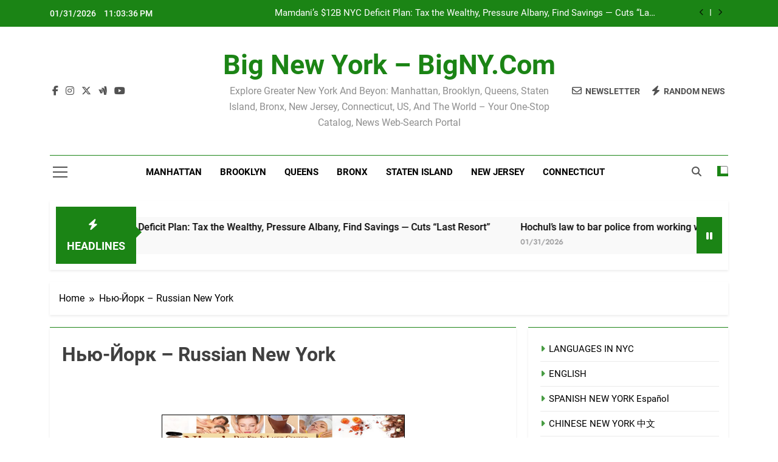

--- FILE ---
content_type: text/html; charset=UTF-8
request_url: https://bigny.com/%D0%BD%D1%8C%D1%8E-%D0%B9%D0%BE%D1%80%D0%BA-russian-new-york
body_size: 136946
content:
<!doctype html>
<html lang="en-US">
<head>
	<meta charset="UTF-8">
	<meta name="viewport" content="width=device-width, initial-scale=1">
	<link rel="profile" href="https://gmpg.org/xfn/11">
	<title>Нью-Йорк &#8211; Russian New York &#8211; Big New York &#8211; BigNY.com</title>
<meta name='robots' content='max-image-preview:large' />
<link rel="alternate" type="application/rss+xml" title="Big New York - BigNY.com &raquo; Feed" href="https://bigny.com/feed" />
<link rel="alternate" type="application/rss+xml" title="Big New York - BigNY.com &raquo; Comments Feed" href="https://bigny.com/comments/feed" />
<link rel="alternate" title="oEmbed (JSON)" type="application/json+oembed" href="https://bigny.com/wp-json/oembed/1.0/embed?url=https%3A%2F%2Fbigny.com%2F%25d0%25bd%25d1%258c%25d1%258e-%25d0%25b9%25d0%25be%25d1%2580%25d0%25ba-russian-new-york" />
<link rel="alternate" title="oEmbed (XML)" type="text/xml+oembed" href="https://bigny.com/wp-json/oembed/1.0/embed?url=https%3A%2F%2Fbigny.com%2F%25d0%25bd%25d1%258c%25d1%258e-%25d0%25b9%25d0%25be%25d1%2580%25d0%25ba-russian-new-york&#038;format=xml" />
<style id='wp-img-auto-sizes-contain-inline-css'>
img:is([sizes=auto i],[sizes^="auto," i]){contain-intrinsic-size:3000px 1500px}
/*# sourceURL=wp-img-auto-sizes-contain-inline-css */
</style>
<style id='wp-emoji-styles-inline-css'>

	img.wp-smiley, img.emoji {
		display: inline !important;
		border: none !important;
		box-shadow: none !important;
		height: 1em !important;
		width: 1em !important;
		margin: 0 0.07em !important;
		vertical-align: -0.1em !important;
		background: none !important;
		padding: 0 !important;
	}
/*# sourceURL=wp-emoji-styles-inline-css */
</style>
<style id='wp-block-library-inline-css'>
:root{--wp-block-synced-color:#7a00df;--wp-block-synced-color--rgb:122,0,223;--wp-bound-block-color:var(--wp-block-synced-color);--wp-editor-canvas-background:#ddd;--wp-admin-theme-color:#007cba;--wp-admin-theme-color--rgb:0,124,186;--wp-admin-theme-color-darker-10:#006ba1;--wp-admin-theme-color-darker-10--rgb:0,107,160.5;--wp-admin-theme-color-darker-20:#005a87;--wp-admin-theme-color-darker-20--rgb:0,90,135;--wp-admin-border-width-focus:2px}@media (min-resolution:192dpi){:root{--wp-admin-border-width-focus:1.5px}}.wp-element-button{cursor:pointer}:root .has-very-light-gray-background-color{background-color:#eee}:root .has-very-dark-gray-background-color{background-color:#313131}:root .has-very-light-gray-color{color:#eee}:root .has-very-dark-gray-color{color:#313131}:root .has-vivid-green-cyan-to-vivid-cyan-blue-gradient-background{background:linear-gradient(135deg,#00d084,#0693e3)}:root .has-purple-crush-gradient-background{background:linear-gradient(135deg,#34e2e4,#4721fb 50%,#ab1dfe)}:root .has-hazy-dawn-gradient-background{background:linear-gradient(135deg,#faaca8,#dad0ec)}:root .has-subdued-olive-gradient-background{background:linear-gradient(135deg,#fafae1,#67a671)}:root .has-atomic-cream-gradient-background{background:linear-gradient(135deg,#fdd79a,#004a59)}:root .has-nightshade-gradient-background{background:linear-gradient(135deg,#330968,#31cdcf)}:root .has-midnight-gradient-background{background:linear-gradient(135deg,#020381,#2874fc)}:root{--wp--preset--font-size--normal:16px;--wp--preset--font-size--huge:42px}.has-regular-font-size{font-size:1em}.has-larger-font-size{font-size:2.625em}.has-normal-font-size{font-size:var(--wp--preset--font-size--normal)}.has-huge-font-size{font-size:var(--wp--preset--font-size--huge)}.has-text-align-center{text-align:center}.has-text-align-left{text-align:left}.has-text-align-right{text-align:right}.has-fit-text{white-space:nowrap!important}#end-resizable-editor-section{display:none}.aligncenter{clear:both}.items-justified-left{justify-content:flex-start}.items-justified-center{justify-content:center}.items-justified-right{justify-content:flex-end}.items-justified-space-between{justify-content:space-between}.screen-reader-text{border:0;clip-path:inset(50%);height:1px;margin:-1px;overflow:hidden;padding:0;position:absolute;width:1px;word-wrap:normal!important}.screen-reader-text:focus{background-color:#ddd;clip-path:none;color:#444;display:block;font-size:1em;height:auto;left:5px;line-height:normal;padding:15px 23px 14px;text-decoration:none;top:5px;width:auto;z-index:100000}html :where(.has-border-color){border-style:solid}html :where([style*=border-top-color]){border-top-style:solid}html :where([style*=border-right-color]){border-right-style:solid}html :where([style*=border-bottom-color]){border-bottom-style:solid}html :where([style*=border-left-color]){border-left-style:solid}html :where([style*=border-width]){border-style:solid}html :where([style*=border-top-width]){border-top-style:solid}html :where([style*=border-right-width]){border-right-style:solid}html :where([style*=border-bottom-width]){border-bottom-style:solid}html :where([style*=border-left-width]){border-left-style:solid}html :where(img[class*=wp-image-]){height:auto;max-width:100%}:where(figure){margin:0 0 1em}html :where(.is-position-sticky){--wp-admin--admin-bar--position-offset:var(--wp-admin--admin-bar--height,0px)}@media screen and (max-width:600px){html :where(.is-position-sticky){--wp-admin--admin-bar--position-offset:0px}}

/*# sourceURL=wp-block-library-inline-css */
</style><style id='wp-block-calendar-inline-css'>
.wp-block-calendar{text-align:center}.wp-block-calendar td,.wp-block-calendar th{border:1px solid;padding:.25em}.wp-block-calendar th{font-weight:400}.wp-block-calendar caption{background-color:inherit}.wp-block-calendar table{border-collapse:collapse;width:100%}.wp-block-calendar table.has-background th{background-color:inherit}.wp-block-calendar table.has-text-color th{color:inherit}.wp-block-calendar :where(table:not(.has-text-color)){color:#40464d}.wp-block-calendar :where(table:not(.has-text-color)) td,.wp-block-calendar :where(table:not(.has-text-color)) th{border-color:#ddd}:where(.wp-block-calendar table:not(.has-background) th){background:#ddd}
/*# sourceURL=https://bigny.com/wp-includes/blocks/calendar/style.min.css */
</style>
<style id='wp-block-categories-inline-css'>
.wp-block-categories{box-sizing:border-box}.wp-block-categories.alignleft{margin-right:2em}.wp-block-categories.alignright{margin-left:2em}.wp-block-categories.wp-block-categories-dropdown.aligncenter{text-align:center}.wp-block-categories .wp-block-categories__label{display:block;width:100%}
/*# sourceURL=https://bigny.com/wp-includes/blocks/categories/style.min.css */
</style>
<style id='wp-block-image-inline-css'>
.wp-block-image>a,.wp-block-image>figure>a{display:inline-block}.wp-block-image img{box-sizing:border-box;height:auto;max-width:100%;vertical-align:bottom}@media not (prefers-reduced-motion){.wp-block-image img.hide{visibility:hidden}.wp-block-image img.show{animation:show-content-image .4s}}.wp-block-image[style*=border-radius] img,.wp-block-image[style*=border-radius]>a{border-radius:inherit}.wp-block-image.has-custom-border img{box-sizing:border-box}.wp-block-image.aligncenter{text-align:center}.wp-block-image.alignfull>a,.wp-block-image.alignwide>a{width:100%}.wp-block-image.alignfull img,.wp-block-image.alignwide img{height:auto;width:100%}.wp-block-image .aligncenter,.wp-block-image .alignleft,.wp-block-image .alignright,.wp-block-image.aligncenter,.wp-block-image.alignleft,.wp-block-image.alignright{display:table}.wp-block-image .aligncenter>figcaption,.wp-block-image .alignleft>figcaption,.wp-block-image .alignright>figcaption,.wp-block-image.aligncenter>figcaption,.wp-block-image.alignleft>figcaption,.wp-block-image.alignright>figcaption{caption-side:bottom;display:table-caption}.wp-block-image .alignleft{float:left;margin:.5em 1em .5em 0}.wp-block-image .alignright{float:right;margin:.5em 0 .5em 1em}.wp-block-image .aligncenter{margin-left:auto;margin-right:auto}.wp-block-image :where(figcaption){margin-bottom:1em;margin-top:.5em}.wp-block-image.is-style-circle-mask img{border-radius:9999px}@supports ((-webkit-mask-image:none) or (mask-image:none)) or (-webkit-mask-image:none){.wp-block-image.is-style-circle-mask img{border-radius:0;-webkit-mask-image:url('data:image/svg+xml;utf8,<svg viewBox="0 0 100 100" xmlns="http://www.w3.org/2000/svg"><circle cx="50" cy="50" r="50"/></svg>');mask-image:url('data:image/svg+xml;utf8,<svg viewBox="0 0 100 100" xmlns="http://www.w3.org/2000/svg"><circle cx="50" cy="50" r="50"/></svg>');mask-mode:alpha;-webkit-mask-position:center;mask-position:center;-webkit-mask-repeat:no-repeat;mask-repeat:no-repeat;-webkit-mask-size:contain;mask-size:contain}}:root :where(.wp-block-image.is-style-rounded img,.wp-block-image .is-style-rounded img){border-radius:9999px}.wp-block-image figure{margin:0}.wp-lightbox-container{display:flex;flex-direction:column;position:relative}.wp-lightbox-container img{cursor:zoom-in}.wp-lightbox-container img:hover+button{opacity:1}.wp-lightbox-container button{align-items:center;backdrop-filter:blur(16px) saturate(180%);background-color:#5a5a5a40;border:none;border-radius:4px;cursor:zoom-in;display:flex;height:20px;justify-content:center;opacity:0;padding:0;position:absolute;right:16px;text-align:center;top:16px;width:20px;z-index:100}@media not (prefers-reduced-motion){.wp-lightbox-container button{transition:opacity .2s ease}}.wp-lightbox-container button:focus-visible{outline:3px auto #5a5a5a40;outline:3px auto -webkit-focus-ring-color;outline-offset:3px}.wp-lightbox-container button:hover{cursor:pointer;opacity:1}.wp-lightbox-container button:focus{opacity:1}.wp-lightbox-container button:focus,.wp-lightbox-container button:hover,.wp-lightbox-container button:not(:hover):not(:active):not(.has-background){background-color:#5a5a5a40;border:none}.wp-lightbox-overlay{box-sizing:border-box;cursor:zoom-out;height:100vh;left:0;overflow:hidden;position:fixed;top:0;visibility:hidden;width:100%;z-index:100000}.wp-lightbox-overlay .close-button{align-items:center;cursor:pointer;display:flex;justify-content:center;min-height:40px;min-width:40px;padding:0;position:absolute;right:calc(env(safe-area-inset-right) + 16px);top:calc(env(safe-area-inset-top) + 16px);z-index:5000000}.wp-lightbox-overlay .close-button:focus,.wp-lightbox-overlay .close-button:hover,.wp-lightbox-overlay .close-button:not(:hover):not(:active):not(.has-background){background:none;border:none}.wp-lightbox-overlay .lightbox-image-container{height:var(--wp--lightbox-container-height);left:50%;overflow:hidden;position:absolute;top:50%;transform:translate(-50%,-50%);transform-origin:top left;width:var(--wp--lightbox-container-width);z-index:9999999999}.wp-lightbox-overlay .wp-block-image{align-items:center;box-sizing:border-box;display:flex;height:100%;justify-content:center;margin:0;position:relative;transform-origin:0 0;width:100%;z-index:3000000}.wp-lightbox-overlay .wp-block-image img{height:var(--wp--lightbox-image-height);min-height:var(--wp--lightbox-image-height);min-width:var(--wp--lightbox-image-width);width:var(--wp--lightbox-image-width)}.wp-lightbox-overlay .wp-block-image figcaption{display:none}.wp-lightbox-overlay button{background:none;border:none}.wp-lightbox-overlay .scrim{background-color:#fff;height:100%;opacity:.9;position:absolute;width:100%;z-index:2000000}.wp-lightbox-overlay.active{visibility:visible}@media not (prefers-reduced-motion){.wp-lightbox-overlay.active{animation:turn-on-visibility .25s both}.wp-lightbox-overlay.active img{animation:turn-on-visibility .35s both}.wp-lightbox-overlay.show-closing-animation:not(.active){animation:turn-off-visibility .35s both}.wp-lightbox-overlay.show-closing-animation:not(.active) img{animation:turn-off-visibility .25s both}.wp-lightbox-overlay.zoom.active{animation:none;opacity:1;visibility:visible}.wp-lightbox-overlay.zoom.active .lightbox-image-container{animation:lightbox-zoom-in .4s}.wp-lightbox-overlay.zoom.active .lightbox-image-container img{animation:none}.wp-lightbox-overlay.zoom.active .scrim{animation:turn-on-visibility .4s forwards}.wp-lightbox-overlay.zoom.show-closing-animation:not(.active){animation:none}.wp-lightbox-overlay.zoom.show-closing-animation:not(.active) .lightbox-image-container{animation:lightbox-zoom-out .4s}.wp-lightbox-overlay.zoom.show-closing-animation:not(.active) .lightbox-image-container img{animation:none}.wp-lightbox-overlay.zoom.show-closing-animation:not(.active) .scrim{animation:turn-off-visibility .4s forwards}}@keyframes show-content-image{0%{visibility:hidden}99%{visibility:hidden}to{visibility:visible}}@keyframes turn-on-visibility{0%{opacity:0}to{opacity:1}}@keyframes turn-off-visibility{0%{opacity:1;visibility:visible}99%{opacity:0;visibility:visible}to{opacity:0;visibility:hidden}}@keyframes lightbox-zoom-in{0%{transform:translate(calc((-100vw + var(--wp--lightbox-scrollbar-width))/2 + var(--wp--lightbox-initial-left-position)),calc(-50vh + var(--wp--lightbox-initial-top-position))) scale(var(--wp--lightbox-scale))}to{transform:translate(-50%,-50%) scale(1)}}@keyframes lightbox-zoom-out{0%{transform:translate(-50%,-50%) scale(1);visibility:visible}99%{visibility:visible}to{transform:translate(calc((-100vw + var(--wp--lightbox-scrollbar-width))/2 + var(--wp--lightbox-initial-left-position)),calc(-50vh + var(--wp--lightbox-initial-top-position))) scale(var(--wp--lightbox-scale));visibility:hidden}}
/*# sourceURL=https://bigny.com/wp-includes/blocks/image/style.min.css */
</style>
<style id='global-styles-inline-css'>
:root{--wp--preset--aspect-ratio--square: 1;--wp--preset--aspect-ratio--4-3: 4/3;--wp--preset--aspect-ratio--3-4: 3/4;--wp--preset--aspect-ratio--3-2: 3/2;--wp--preset--aspect-ratio--2-3: 2/3;--wp--preset--aspect-ratio--16-9: 16/9;--wp--preset--aspect-ratio--9-16: 9/16;--wp--preset--color--black: #000000;--wp--preset--color--cyan-bluish-gray: #abb8c3;--wp--preset--color--white: #ffffff;--wp--preset--color--pale-pink: #f78da7;--wp--preset--color--vivid-red: #cf2e2e;--wp--preset--color--luminous-vivid-orange: #ff6900;--wp--preset--color--luminous-vivid-amber: #fcb900;--wp--preset--color--light-green-cyan: #7bdcb5;--wp--preset--color--vivid-green-cyan: #00d084;--wp--preset--color--pale-cyan-blue: #8ed1fc;--wp--preset--color--vivid-cyan-blue: #0693e3;--wp--preset--color--vivid-purple: #9b51e0;--wp--preset--gradient--vivid-cyan-blue-to-vivid-purple: linear-gradient(135deg,rgb(6,147,227) 0%,rgb(155,81,224) 100%);--wp--preset--gradient--light-green-cyan-to-vivid-green-cyan: linear-gradient(135deg,rgb(122,220,180) 0%,rgb(0,208,130) 100%);--wp--preset--gradient--luminous-vivid-amber-to-luminous-vivid-orange: linear-gradient(135deg,rgb(252,185,0) 0%,rgb(255,105,0) 100%);--wp--preset--gradient--luminous-vivid-orange-to-vivid-red: linear-gradient(135deg,rgb(255,105,0) 0%,rgb(207,46,46) 100%);--wp--preset--gradient--very-light-gray-to-cyan-bluish-gray: linear-gradient(135deg,rgb(238,238,238) 0%,rgb(169,184,195) 100%);--wp--preset--gradient--cool-to-warm-spectrum: linear-gradient(135deg,rgb(74,234,220) 0%,rgb(151,120,209) 20%,rgb(207,42,186) 40%,rgb(238,44,130) 60%,rgb(251,105,98) 80%,rgb(254,248,76) 100%);--wp--preset--gradient--blush-light-purple: linear-gradient(135deg,rgb(255,206,236) 0%,rgb(152,150,240) 100%);--wp--preset--gradient--blush-bordeaux: linear-gradient(135deg,rgb(254,205,165) 0%,rgb(254,45,45) 50%,rgb(107,0,62) 100%);--wp--preset--gradient--luminous-dusk: linear-gradient(135deg,rgb(255,203,112) 0%,rgb(199,81,192) 50%,rgb(65,88,208) 100%);--wp--preset--gradient--pale-ocean: linear-gradient(135deg,rgb(255,245,203) 0%,rgb(182,227,212) 50%,rgb(51,167,181) 100%);--wp--preset--gradient--electric-grass: linear-gradient(135deg,rgb(202,248,128) 0%,rgb(113,206,126) 100%);--wp--preset--gradient--midnight: linear-gradient(135deg,rgb(2,3,129) 0%,rgb(40,116,252) 100%);--wp--preset--font-size--small: 13px;--wp--preset--font-size--medium: 20px;--wp--preset--font-size--large: 36px;--wp--preset--font-size--x-large: 42px;--wp--preset--spacing--20: 0.44rem;--wp--preset--spacing--30: 0.67rem;--wp--preset--spacing--40: 1rem;--wp--preset--spacing--50: 1.5rem;--wp--preset--spacing--60: 2.25rem;--wp--preset--spacing--70: 3.38rem;--wp--preset--spacing--80: 5.06rem;--wp--preset--shadow--natural: 6px 6px 9px rgba(0, 0, 0, 0.2);--wp--preset--shadow--deep: 12px 12px 50px rgba(0, 0, 0, 0.4);--wp--preset--shadow--sharp: 6px 6px 0px rgba(0, 0, 0, 0.2);--wp--preset--shadow--outlined: 6px 6px 0px -3px rgb(255, 255, 255), 6px 6px rgb(0, 0, 0);--wp--preset--shadow--crisp: 6px 6px 0px rgb(0, 0, 0);}:where(.is-layout-flex){gap: 0.5em;}:where(.is-layout-grid){gap: 0.5em;}body .is-layout-flex{display: flex;}.is-layout-flex{flex-wrap: wrap;align-items: center;}.is-layout-flex > :is(*, div){margin: 0;}body .is-layout-grid{display: grid;}.is-layout-grid > :is(*, div){margin: 0;}:where(.wp-block-columns.is-layout-flex){gap: 2em;}:where(.wp-block-columns.is-layout-grid){gap: 2em;}:where(.wp-block-post-template.is-layout-flex){gap: 1.25em;}:where(.wp-block-post-template.is-layout-grid){gap: 1.25em;}.has-black-color{color: var(--wp--preset--color--black) !important;}.has-cyan-bluish-gray-color{color: var(--wp--preset--color--cyan-bluish-gray) !important;}.has-white-color{color: var(--wp--preset--color--white) !important;}.has-pale-pink-color{color: var(--wp--preset--color--pale-pink) !important;}.has-vivid-red-color{color: var(--wp--preset--color--vivid-red) !important;}.has-luminous-vivid-orange-color{color: var(--wp--preset--color--luminous-vivid-orange) !important;}.has-luminous-vivid-amber-color{color: var(--wp--preset--color--luminous-vivid-amber) !important;}.has-light-green-cyan-color{color: var(--wp--preset--color--light-green-cyan) !important;}.has-vivid-green-cyan-color{color: var(--wp--preset--color--vivid-green-cyan) !important;}.has-pale-cyan-blue-color{color: var(--wp--preset--color--pale-cyan-blue) !important;}.has-vivid-cyan-blue-color{color: var(--wp--preset--color--vivid-cyan-blue) !important;}.has-vivid-purple-color{color: var(--wp--preset--color--vivid-purple) !important;}.has-black-background-color{background-color: var(--wp--preset--color--black) !important;}.has-cyan-bluish-gray-background-color{background-color: var(--wp--preset--color--cyan-bluish-gray) !important;}.has-white-background-color{background-color: var(--wp--preset--color--white) !important;}.has-pale-pink-background-color{background-color: var(--wp--preset--color--pale-pink) !important;}.has-vivid-red-background-color{background-color: var(--wp--preset--color--vivid-red) !important;}.has-luminous-vivid-orange-background-color{background-color: var(--wp--preset--color--luminous-vivid-orange) !important;}.has-luminous-vivid-amber-background-color{background-color: var(--wp--preset--color--luminous-vivid-amber) !important;}.has-light-green-cyan-background-color{background-color: var(--wp--preset--color--light-green-cyan) !important;}.has-vivid-green-cyan-background-color{background-color: var(--wp--preset--color--vivid-green-cyan) !important;}.has-pale-cyan-blue-background-color{background-color: var(--wp--preset--color--pale-cyan-blue) !important;}.has-vivid-cyan-blue-background-color{background-color: var(--wp--preset--color--vivid-cyan-blue) !important;}.has-vivid-purple-background-color{background-color: var(--wp--preset--color--vivid-purple) !important;}.has-black-border-color{border-color: var(--wp--preset--color--black) !important;}.has-cyan-bluish-gray-border-color{border-color: var(--wp--preset--color--cyan-bluish-gray) !important;}.has-white-border-color{border-color: var(--wp--preset--color--white) !important;}.has-pale-pink-border-color{border-color: var(--wp--preset--color--pale-pink) !important;}.has-vivid-red-border-color{border-color: var(--wp--preset--color--vivid-red) !important;}.has-luminous-vivid-orange-border-color{border-color: var(--wp--preset--color--luminous-vivid-orange) !important;}.has-luminous-vivid-amber-border-color{border-color: var(--wp--preset--color--luminous-vivid-amber) !important;}.has-light-green-cyan-border-color{border-color: var(--wp--preset--color--light-green-cyan) !important;}.has-vivid-green-cyan-border-color{border-color: var(--wp--preset--color--vivid-green-cyan) !important;}.has-pale-cyan-blue-border-color{border-color: var(--wp--preset--color--pale-cyan-blue) !important;}.has-vivid-cyan-blue-border-color{border-color: var(--wp--preset--color--vivid-cyan-blue) !important;}.has-vivid-purple-border-color{border-color: var(--wp--preset--color--vivid-purple) !important;}.has-vivid-cyan-blue-to-vivid-purple-gradient-background{background: var(--wp--preset--gradient--vivid-cyan-blue-to-vivid-purple) !important;}.has-light-green-cyan-to-vivid-green-cyan-gradient-background{background: var(--wp--preset--gradient--light-green-cyan-to-vivid-green-cyan) !important;}.has-luminous-vivid-amber-to-luminous-vivid-orange-gradient-background{background: var(--wp--preset--gradient--luminous-vivid-amber-to-luminous-vivid-orange) !important;}.has-luminous-vivid-orange-to-vivid-red-gradient-background{background: var(--wp--preset--gradient--luminous-vivid-orange-to-vivid-red) !important;}.has-very-light-gray-to-cyan-bluish-gray-gradient-background{background: var(--wp--preset--gradient--very-light-gray-to-cyan-bluish-gray) !important;}.has-cool-to-warm-spectrum-gradient-background{background: var(--wp--preset--gradient--cool-to-warm-spectrum) !important;}.has-blush-light-purple-gradient-background{background: var(--wp--preset--gradient--blush-light-purple) !important;}.has-blush-bordeaux-gradient-background{background: var(--wp--preset--gradient--blush-bordeaux) !important;}.has-luminous-dusk-gradient-background{background: var(--wp--preset--gradient--luminous-dusk) !important;}.has-pale-ocean-gradient-background{background: var(--wp--preset--gradient--pale-ocean) !important;}.has-electric-grass-gradient-background{background: var(--wp--preset--gradient--electric-grass) !important;}.has-midnight-gradient-background{background: var(--wp--preset--gradient--midnight) !important;}.has-small-font-size{font-size: var(--wp--preset--font-size--small) !important;}.has-medium-font-size{font-size: var(--wp--preset--font-size--medium) !important;}.has-large-font-size{font-size: var(--wp--preset--font-size--large) !important;}.has-x-large-font-size{font-size: var(--wp--preset--font-size--x-large) !important;}
/*# sourceURL=global-styles-inline-css */
</style>

<style id='classic-theme-styles-inline-css'>
/*! This file is auto-generated */
.wp-block-button__link{color:#fff;background-color:#32373c;border-radius:9999px;box-shadow:none;text-decoration:none;padding:calc(.667em + 2px) calc(1.333em + 2px);font-size:1.125em}.wp-block-file__button{background:#32373c;color:#fff;text-decoration:none}
/*# sourceURL=/wp-includes/css/classic-themes.min.css */
</style>
<link rel='stylesheet' id='fontawesome-css' href='https://bigny.com/wp-content/themes/newsmatic/assets/lib/fontawesome/css/all.min.css?ver=5.15.3' media='all' />
<link rel='stylesheet' id='fontawesome-6-css' href='https://bigny.com/wp-content/themes/newsmatic/assets/lib/fontawesome-6/css/all.min.css?ver=6.5.1' media='all' />
<link rel='stylesheet' id='slick-css' href='https://bigny.com/wp-content/themes/newsmatic/assets/lib/slick/slick.css?ver=1.8.1' media='all' />
<link rel='stylesheet' id='newsmatic-typo-fonts-css' href='https://bigny.com/wp-content/fonts/01078410a1c7cee17bd1294d9e935381.css' media='all' />
<link rel='stylesheet' id='newsmatic-style-css' href='https://bigny.com/wp-content/themes/newsmatic-child/style.css?ver=1.0.0' media='all' />
<style id='newsmatic-style-inline-css'>
body.newsmatic_font_typography{ --newsmatic-global-preset-color-1: #64748b;}
 body.newsmatic_font_typography{ --newsmatic-global-preset-color-2: #27272a;}
 body.newsmatic_font_typography{ --newsmatic-global-preset-color-3: #ef4444;}
 body.newsmatic_font_typography{ --newsmatic-global-preset-color-4: #eab308;}
 body.newsmatic_font_typography{ --newsmatic-global-preset-color-5: #84cc16;}
 body.newsmatic_font_typography{ --newsmatic-global-preset-color-6: #22c55e;}
 body.newsmatic_font_typography{ --newsmatic-global-preset-color-7: #06b6d4;}
 body.newsmatic_font_typography{ --newsmatic-global-preset-color-8: #0284c7;}
 body.newsmatic_font_typography{ --newsmatic-global-preset-color-9: #6366f1;}
 body.newsmatic_font_typography{ --newsmatic-global-preset-color-10: #84cc16;}
 body.newsmatic_font_typography{ --newsmatic-global-preset-color-11: #a855f7;}
 body.newsmatic_font_typography{ --newsmatic-global-preset-color-12: #f43f5e;}
 body.newsmatic_font_typography{ --newsmatic-global-preset-gradient-color-1: linear-gradient( 135deg, #485563 10%, #29323c 100%);}
 body.newsmatic_font_typography{ --newsmatic-global-preset-gradient-color-2: linear-gradient( 135deg, #FF512F 10%, #F09819 100%);}
 body.newsmatic_font_typography{ --newsmatic-global-preset-gradient-color-3: linear-gradient( 135deg, #00416A 10%, #E4E5E6 100%);}
 body.newsmatic_font_typography{ --newsmatic-global-preset-gradient-color-4: linear-gradient( 135deg, #CE9FFC 10%, #7367F0 100%);}
 body.newsmatic_font_typography{ --newsmatic-global-preset-gradient-color-5: linear-gradient( 135deg, #90F7EC 10%, #32CCBC 100%);}
 body.newsmatic_font_typography{ --newsmatic-global-preset-gradient-color-6: linear-gradient( 135deg, #81FBB8 10%, #28C76F 100%);}
 body.newsmatic_font_typography{ --newsmatic-global-preset-gradient-color-7: linear-gradient( 135deg, #EB3349 10%, #F45C43 100%);}
 body.newsmatic_font_typography{ --newsmatic-global-preset-gradient-color-8: linear-gradient( 135deg, #FFF720 10%, #3CD500 100%);}
 body.newsmatic_font_typography{ --newsmatic-global-preset-gradient-color-9: linear-gradient( 135deg, #FF96F9 10%, #C32BAC 100%);}
 body.newsmatic_font_typography{ --newsmatic-global-preset-gradient-color-10: linear-gradient( 135deg, #69FF97 10%, #00E4FF 100%);}
 body.newsmatic_font_typography{ --newsmatic-global-preset-gradient-color-11: linear-gradient( 135deg, #3C8CE7 10%, #00EAFF 100%);}
 body.newsmatic_font_typography{ --newsmatic-global-preset-gradient-color-12: linear-gradient( 135deg, #FF7AF5 10%, #513162 100%);}
 body.newsmatic_font_typography{ --theme-block-top-border-color: #1b8415;}
.newsmatic_font_typography { --header-padding: 35px;} .newsmatic_font_typography { --header-padding-tablet: 30px;} .newsmatic_font_typography { --header-padding-smartphone: 30px;}.newsmatic_main_body .site-header.layout--default .top-header{ background: #1b8415}.newsmatic_font_typography .header-custom-button{ background: linear-gradient(135deg,rgb(178,7,29) 0%,rgb(1,1,1) 100%)}.newsmatic_font_typography .header-custom-button:hover{ background: #b2071d}.newsmatic_font_typography { --site-title-family : Roboto; }
.newsmatic_font_typography { --site-title-weight : 700; }
.newsmatic_font_typography { --site-title-texttransform : capitalize; }
.newsmatic_font_typography { --site-title-textdecoration : none; }
.newsmatic_font_typography { --site-title-size : 45px; }
.newsmatic_font_typography { --site-title-size-tab : 43px; }
.newsmatic_font_typography { --site-title-size-mobile : 40px; }
.newsmatic_font_typography { --site-title-lineheight : 45px; }
.newsmatic_font_typography { --site-title-lineheight-tab : 42px; }
.newsmatic_font_typography { --site-title-lineheight-mobile : 40px; }
.newsmatic_font_typography { --site-title-letterspacing : 0px; }
.newsmatic_font_typography { --site-title-letterspacing-tab : 0px; }
.newsmatic_font_typography { --site-title-letterspacing-mobile : 0px; }
.newsmatic_font_typography { --site-tagline-family : Roboto; }
.newsmatic_font_typography { --site-tagline-weight : 400; }
.newsmatic_font_typography { --site-tagline-texttransform : capitalize; }
.newsmatic_font_typography { --site-tagline-textdecoration : none; }
.newsmatic_font_typography { --site-tagline-size : 16px; }
.newsmatic_font_typography { --site-tagline-size-tab : 16px; }
.newsmatic_font_typography { --site-tagline-size-mobile : 16px; }
.newsmatic_font_typography { --site-tagline-lineheight : 26px; }
.newsmatic_font_typography { --site-tagline-lineheight-tab : 26px; }
.newsmatic_font_typography { --site-tagline-lineheight-mobile : 16px; }
.newsmatic_font_typography { --site-tagline-letterspacing : 0px; }
.newsmatic_font_typography { --site-tagline-letterspacing-tab : 0px; }
.newsmatic_font_typography { --site-tagline-letterspacing-mobile : 0px; }
body .site-branding img.custom-logo{ width: 230px; }@media(max-width: 940px) { body .site-branding img.custom-logo{ width: 200px; } }
@media(max-width: 610px) { body .site-branding img.custom-logo{ width: 200px; } }
.newsmatic_font_typography  { --sidebar-toggle-color: #525252;}.newsmatic_font_typography  { --sidebar-toggle-color-hover : #1B8415; }.newsmatic_font_typography  { --search-color: #525252;}.newsmatic_font_typography  { --search-color-hover : #1B8415; }.newsmatic_main_body { --site-bk-color: #F0F1F2}.newsmatic_font_typography  { --move-to-top-background-color: #1B8415;}.newsmatic_font_typography  { --move-to-top-background-color-hover : #1B8415; }.newsmatic_font_typography  { --move-to-top-color: #fff;}.newsmatic_font_typography  { --move-to-top-color-hover : #fff; }@media(max-width: 610px) { .ads-banner{ display : block;} }@media(max-width: 610px) { body #newsmatic-scroll-to-top.show{ display : none;} }body .site-header.layout--default .menu-section .row{ border-top: 1px solid #1B8415;}body .site-footer.dark_bk{ border-top: 5px solid #1B8415;}.newsmatic_font_typography  { --custom-btn-color: #ffffff;}.newsmatic_font_typography  { --custom-btn-color-hover : #ffffff; } body.newsmatic_main_body{ --theme-color-red: #1B8415;} body.newsmatic_dark_mode{ --theme-color-red: #1B8415;}body .post-categories .cat-item.cat-50 { background-color : #1B8415} body .newsmatic-category-no-bk .post-categories .cat-item.cat-50 a  { color : #1B8415} body.single .post-categories .cat-item.cat-50 { background-color : #1B8415} body .post-categories .cat-item.cat-145 { background-color : #1B8415} body .newsmatic-category-no-bk .post-categories .cat-item.cat-145 a  { color : #1B8415} body.single .post-categories .cat-item.cat-145 { background-color : #1B8415} body .post-categories .cat-item.cat-63 { background-color : #1B8415} body .newsmatic-category-no-bk .post-categories .cat-item.cat-63 a  { color : #1B8415} body.single .post-categories .cat-item.cat-63 { background-color : #1B8415} body .post-categories .cat-item.cat-237 { background-color : #1B8415} body .newsmatic-category-no-bk .post-categories .cat-item.cat-237 a  { color : #1B8415} body.single .post-categories .cat-item.cat-237 { background-color : #1B8415} body .post-categories .cat-item.cat-25 { background-color : #1B8415} body .newsmatic-category-no-bk .post-categories .cat-item.cat-25 a  { color : #1B8415} body.single .post-categories .cat-item.cat-25 { background-color : #1B8415} body .post-categories .cat-item.cat-232 { background-color : #1B8415} body .newsmatic-category-no-bk .post-categories .cat-item.cat-232 a  { color : #1B8415} body.single .post-categories .cat-item.cat-232 { background-color : #1B8415} body .post-categories .cat-item.cat-47 { background-color : #1B8415} body .newsmatic-category-no-bk .post-categories .cat-item.cat-47 a  { color : #1B8415} body.single .post-categories .cat-item.cat-47 { background-color : #1B8415} body .post-categories .cat-item.cat-1 { background-color : #1B8415} body .newsmatic-category-no-bk .post-categories .cat-item.cat-1 a  { color : #1B8415} body.single .post-categories .cat-item.cat-1 { background-color : #1B8415} body .post-categories .cat-item.cat-5 { background-color : #1B8415} body .newsmatic-category-no-bk .post-categories .cat-item.cat-5 a  { color : #1B8415} body.single .post-categories .cat-item.cat-5 { background-color : #1B8415} body .post-categories .cat-item.cat-45 { background-color : #1B8415} body .newsmatic-category-no-bk .post-categories .cat-item.cat-45 a  { color : #1B8415} body.single .post-categories .cat-item.cat-45 { background-color : #1B8415} body .post-categories .cat-item.cat-57 { background-color : #1B8415} body .newsmatic-category-no-bk .post-categories .cat-item.cat-57 a  { color : #1B8415} body.single .post-categories .cat-item.cat-57 { background-color : #1B8415} body .post-categories .cat-item.cat-14 { background-color : #1B8415} body .newsmatic-category-no-bk .post-categories .cat-item.cat-14 a  { color : #1B8415} body.single .post-categories .cat-item.cat-14 { background-color : #1B8415} body .post-categories .cat-item.cat-51 { background-color : #1B8415} body .newsmatic-category-no-bk .post-categories .cat-item.cat-51 a  { color : #1B8415} body.single .post-categories .cat-item.cat-51 { background-color : #1B8415} body .post-categories .cat-item.cat-21 { background-color : #1B8415} body .newsmatic-category-no-bk .post-categories .cat-item.cat-21 a  { color : #1B8415} body.single .post-categories .cat-item.cat-21 { background-color : #1B8415} body .post-categories .cat-item.cat-130 { background-color : #1B8415} body .newsmatic-category-no-bk .post-categories .cat-item.cat-130 a  { color : #1B8415} body.single .post-categories .cat-item.cat-130 { background-color : #1B8415} body .post-categories .cat-item.cat-231 { background-color : #1B8415} body .newsmatic-category-no-bk .post-categories .cat-item.cat-231 a  { color : #1B8415} body.single .post-categories .cat-item.cat-231 { background-color : #1B8415} body .post-categories .cat-item.cat-245 { background-color : #1B8415} body .newsmatic-category-no-bk .post-categories .cat-item.cat-245 a  { color : #1B8415} body.single .post-categories .cat-item.cat-245 { background-color : #1B8415} body .post-categories .cat-item.cat-22 { background-color : #1B8415} body .newsmatic-category-no-bk .post-categories .cat-item.cat-22 a  { color : #1B8415} body.single .post-categories .cat-item.cat-22 { background-color : #1B8415} body .post-categories .cat-item.cat-23 { background-color : #1B8415} body .newsmatic-category-no-bk .post-categories .cat-item.cat-23 a  { color : #1B8415} body.single .post-categories .cat-item.cat-23 { background-color : #1B8415} body .post-categories .cat-item.cat-135 { background-color : #1B8415} body .newsmatic-category-no-bk .post-categories .cat-item.cat-135 a  { color : #1B8415} body.single .post-categories .cat-item.cat-135 { background-color : #1B8415} body .post-categories .cat-item.cat-10 { background-color : #1B8415} body .newsmatic-category-no-bk .post-categories .cat-item.cat-10 a  { color : #1B8415} body.single .post-categories .cat-item.cat-10 { background-color : #1B8415} body .post-categories .cat-item.cat-128 { background-color : #1B8415} body .newsmatic-category-no-bk .post-categories .cat-item.cat-128 a  { color : #1B8415} body.single .post-categories .cat-item.cat-128 { background-color : #1B8415} body .post-categories .cat-item.cat-46 { background-color : #1B8415} body .newsmatic-category-no-bk .post-categories .cat-item.cat-46 a  { color : #1B8415} body.single .post-categories .cat-item.cat-46 { background-color : #1B8415} body .post-categories .cat-item.cat-36 { background-color : #1B8415} body .newsmatic-category-no-bk .post-categories .cat-item.cat-36 a  { color : #1B8415} body.single .post-categories .cat-item.cat-36 { background-color : #1B8415} body .post-categories .cat-item.cat-131 { background-color : #1B8415} body .newsmatic-category-no-bk .post-categories .cat-item.cat-131 a  { color : #1B8415} body.single .post-categories .cat-item.cat-131 { background-color : #1B8415} body .post-categories .cat-item.cat-42 { background-color : #1B8415} body .newsmatic-category-no-bk .post-categories .cat-item.cat-42 a  { color : #1B8415} body.single .post-categories .cat-item.cat-42 { background-color : #1B8415} body .post-categories .cat-item.cat-16 { background-color : #1B8415} body .newsmatic-category-no-bk .post-categories .cat-item.cat-16 a  { color : #1B8415} body.single .post-categories .cat-item.cat-16 { background-color : #1B8415} body .post-categories .cat-item.cat-40 { background-color : #1B8415} body .newsmatic-category-no-bk .post-categories .cat-item.cat-40 a  { color : #1B8415} body.single .post-categories .cat-item.cat-40 { background-color : #1B8415} body .post-categories .cat-item.cat-26 { background-color : #1B8415} body .newsmatic-category-no-bk .post-categories .cat-item.cat-26 a  { color : #1B8415} body.single .post-categories .cat-item.cat-26 { background-color : #1B8415} body .post-categories .cat-item.cat-68 { background-color : #1B8415} body .newsmatic-category-no-bk .post-categories .cat-item.cat-68 a  { color : #1B8415} body.single .post-categories .cat-item.cat-68 { background-color : #1B8415} body .post-categories .cat-item.cat-216 { background-color : #1B8415} body .newsmatic-category-no-bk .post-categories .cat-item.cat-216 a  { color : #1B8415} body.single .post-categories .cat-item.cat-216 { background-color : #1B8415} body .post-categories .cat-item.cat-12 { background-color : #1B8415} body .newsmatic-category-no-bk .post-categories .cat-item.cat-12 a  { color : #1B8415} body.single .post-categories .cat-item.cat-12 { background-color : #1B8415} body .post-categories .cat-item.cat-81 { background-color : #1B8415} body .newsmatic-category-no-bk .post-categories .cat-item.cat-81 a  { color : #1B8415} body.single .post-categories .cat-item.cat-81 { background-color : #1B8415} body .post-categories .cat-item.cat-64 { background-color : #1B8415} body .newsmatic-category-no-bk .post-categories .cat-item.cat-64 a  { color : #1B8415} body.single .post-categories .cat-item.cat-64 { background-color : #1B8415} body .post-categories .cat-item.cat-52 { background-color : #1B8415} body .newsmatic-category-no-bk .post-categories .cat-item.cat-52 a  { color : #1B8415} body.single .post-categories .cat-item.cat-52 { background-color : #1B8415} body .post-categories .cat-item.cat-211 { background-color : #1B8415} body .newsmatic-category-no-bk .post-categories .cat-item.cat-211 a  { color : #1B8415} body.single .post-categories .cat-item.cat-211 { background-color : #1B8415} body .post-categories .cat-item.cat-239 { background-color : #1B8415} body .newsmatic-category-no-bk .post-categories .cat-item.cat-239 a  { color : #1B8415} body.single .post-categories .cat-item.cat-239 { background-color : #1B8415} body .post-categories .cat-item.cat-60 { background-color : #1B8415} body .newsmatic-category-no-bk .post-categories .cat-item.cat-60 a  { color : #1B8415} body.single .post-categories .cat-item.cat-60 { background-color : #1B8415} body .post-categories .cat-item.cat-18 { background-color : #1B8415} body .newsmatic-category-no-bk .post-categories .cat-item.cat-18 a  { color : #1B8415} body.single .post-categories .cat-item.cat-18 { background-color : #1B8415} body .post-categories .cat-item.cat-308 { background-color : #1B8415} body .newsmatic-category-no-bk .post-categories .cat-item.cat-308 a  { color : #1B8415} body.single .post-categories .cat-item.cat-308 { background-color : #1B8415} body .post-categories .cat-item.cat-140 { background-color : #1B8415} body .newsmatic-category-no-bk .post-categories .cat-item.cat-140 a  { color : #1B8415} body.single .post-categories .cat-item.cat-140 { background-color : #1B8415} body .post-categories .cat-item.cat-126 { background-color : #1B8415} body .newsmatic-category-no-bk .post-categories .cat-item.cat-126 a  { color : #1B8415} body.single .post-categories .cat-item.cat-126 { background-color : #1B8415} body .post-categories .cat-item.cat-137 { background-color : #1B8415} body .newsmatic-category-no-bk .post-categories .cat-item.cat-137 a  { color : #1B8415} body.single .post-categories .cat-item.cat-137 { background-color : #1B8415} body .post-categories .cat-item.cat-235 { background-color : #1B8415} body .newsmatic-category-no-bk .post-categories .cat-item.cat-235 a  { color : #1B8415} body.single .post-categories .cat-item.cat-235 { background-color : #1B8415} body .post-categories .cat-item.cat-15 { background-color : #1B8415} body .newsmatic-category-no-bk .post-categories .cat-item.cat-15 a  { color : #1B8415} body.single .post-categories .cat-item.cat-15 { background-color : #1B8415} body .post-categories .cat-item.cat-20 { background-color : #1B8415} body .newsmatic-category-no-bk .post-categories .cat-item.cat-20 a  { color : #1B8415} body.single .post-categories .cat-item.cat-20 { background-color : #1B8415} body .post-categories .cat-item.cat-236 { background-color : #1B8415} body .newsmatic-category-no-bk .post-categories .cat-item.cat-236 a  { color : #1B8415} body.single .post-categories .cat-item.cat-236 { background-color : #1B8415} body .post-categories .cat-item.cat-233 { background-color : #1B8415} body .newsmatic-category-no-bk .post-categories .cat-item.cat-233 a  { color : #1B8415} body.single .post-categories .cat-item.cat-233 { background-color : #1B8415} body .post-categories .cat-item.cat-17 { background-color : #1B8415} body .newsmatic-category-no-bk .post-categories .cat-item.cat-17 a  { color : #1B8415} body.single .post-categories .cat-item.cat-17 { background-color : #1B8415} body .post-categories .cat-item.cat-7 { background-color : #1B8415} body .newsmatic-category-no-bk .post-categories .cat-item.cat-7 a  { color : #1B8415} body.single .post-categories .cat-item.cat-7 { background-color : #1B8415} body .post-categories .cat-item.cat-44 { background-color : #1B8415} body .newsmatic-category-no-bk .post-categories .cat-item.cat-44 a  { color : #1B8415} body.single .post-categories .cat-item.cat-44 { background-color : #1B8415} body .post-categories .cat-item.cat-169 { background-color : #1B8415} body .newsmatic-category-no-bk .post-categories .cat-item.cat-169 a  { color : #1B8415} body.single .post-categories .cat-item.cat-169 { background-color : #1B8415} body .post-categories .cat-item.cat-30 { background-color : #1B8415} body .newsmatic-category-no-bk .post-categories .cat-item.cat-30 a  { color : #1B8415} body.single .post-categories .cat-item.cat-30 { background-color : #1B8415} body .post-categories .cat-item.cat-27 { background-color : #1B8415} body .newsmatic-category-no-bk .post-categories .cat-item.cat-27 a  { color : #1B8415} body.single .post-categories .cat-item.cat-27 { background-color : #1B8415} body .post-categories .cat-item.cat-59 { background-color : #1B8415} body .newsmatic-category-no-bk .post-categories .cat-item.cat-59 a  { color : #1B8415} body.single .post-categories .cat-item.cat-59 { background-color : #1B8415} body .post-categories .cat-item.cat-37 { background-color : #1B8415} body .newsmatic-category-no-bk .post-categories .cat-item.cat-37 a  { color : #1B8415} body.single .post-categories .cat-item.cat-37 { background-color : #1B8415} body .post-categories .cat-item.cat-54 { background-color : #1B8415} body .newsmatic-category-no-bk .post-categories .cat-item.cat-54 a  { color : #1B8415} body.single .post-categories .cat-item.cat-54 { background-color : #1B8415} body .post-categories .cat-item.cat-9 { background-color : #1B8415} body .newsmatic-category-no-bk .post-categories .cat-item.cat-9 a  { color : #1B8415} body.single .post-categories .cat-item.cat-9 { background-color : #1B8415} body .post-categories .cat-item.cat-38 { background-color : #1B8415} body .newsmatic-category-no-bk .post-categories .cat-item.cat-38 a  { color : #1B8415} body.single .post-categories .cat-item.cat-38 { background-color : #1B8415} body .post-categories .cat-item.cat-31 { background-color : #1B8415} body .newsmatic-category-no-bk .post-categories .cat-item.cat-31 a  { color : #1B8415} body.single .post-categories .cat-item.cat-31 { background-color : #1B8415} body .post-categories .cat-item.cat-120 { background-color : #1B8415} body .newsmatic-category-no-bk .post-categories .cat-item.cat-120 a  { color : #1B8415} body.single .post-categories .cat-item.cat-120 { background-color : #1B8415} body .post-categories .cat-item.cat-139 { background-color : #1B8415} body .newsmatic-category-no-bk .post-categories .cat-item.cat-139 a  { color : #1B8415} body.single .post-categories .cat-item.cat-139 { background-color : #1B8415} body .post-categories .cat-item.cat-127 { background-color : #1B8415} body .newsmatic-category-no-bk .post-categories .cat-item.cat-127 a  { color : #1B8415} body.single .post-categories .cat-item.cat-127 { background-color : #1B8415} body .post-categories .cat-item.cat-53 { background-color : #1B8415} body .newsmatic-category-no-bk .post-categories .cat-item.cat-53 a  { color : #1B8415} body.single .post-categories .cat-item.cat-53 { background-color : #1B8415} body .post-categories .cat-item.cat-320 { background-color : #1B8415} body .newsmatic-category-no-bk .post-categories .cat-item.cat-320 a  { color : #1B8415} body.single .post-categories .cat-item.cat-320 { background-color : #1B8415} body .post-categories .cat-item.cat-39 { background-color : #1B8415} body .newsmatic-category-no-bk .post-categories .cat-item.cat-39 a  { color : #1B8415} body.single .post-categories .cat-item.cat-39 { background-color : #1B8415} body .post-categories .cat-item.cat-328 { background-color : #1B8415} body .newsmatic-category-no-bk .post-categories .cat-item.cat-328 a  { color : #1B8415} body.single .post-categories .cat-item.cat-328 { background-color : #1B8415} body .post-categories .cat-item.cat-321 { background-color : #1B8415} body .newsmatic-category-no-bk .post-categories .cat-item.cat-321 a  { color : #1B8415} body.single .post-categories .cat-item.cat-321 { background-color : #1B8415} body .post-categories .cat-item.cat-58 { background-color : #1B8415} body .newsmatic-category-no-bk .post-categories .cat-item.cat-58 a  { color : #1B8415} body.single .post-categories .cat-item.cat-58 { background-color : #1B8415} body .post-categories .cat-item.cat-171 { background-color : #1B8415} body .newsmatic-category-no-bk .post-categories .cat-item.cat-171 a  { color : #1B8415} body.single .post-categories .cat-item.cat-171 { background-color : #1B8415} body .post-categories .cat-item.cat-69 { background-color : #1B8415} body .newsmatic-category-no-bk .post-categories .cat-item.cat-69 a  { color : #1B8415} body.single .post-categories .cat-item.cat-69 { background-color : #1B8415} body .post-categories .cat-item.cat-240 { background-color : #1B8415} body .newsmatic-category-no-bk .post-categories .cat-item.cat-240 a  { color : #1B8415} body.single .post-categories .cat-item.cat-240 { background-color : #1B8415} body .post-categories .cat-item.cat-49 { background-color : #1B8415} body .newsmatic-category-no-bk .post-categories .cat-item.cat-49 a  { color : #1B8415} body.single .post-categories .cat-item.cat-49 { background-color : #1B8415} body .post-categories .cat-item.cat-6 { background-color : #1B8415} body .newsmatic-category-no-bk .post-categories .cat-item.cat-6 a  { color : #1B8415} body.single .post-categories .cat-item.cat-6 { background-color : #1B8415} body .post-categories .cat-item.cat-43 { background-color : #1B8415} body .newsmatic-category-no-bk .post-categories .cat-item.cat-43 a  { color : #1B8415} body.single .post-categories .cat-item.cat-43 { background-color : #1B8415} body .post-categories .cat-item.cat-24 { background-color : #1B8415} body .newsmatic-category-no-bk .post-categories .cat-item.cat-24 a  { color : #1B8415} body.single .post-categories .cat-item.cat-24 { background-color : #1B8415} body .post-categories .cat-item.cat-138 { background-color : #1B8415} body .newsmatic-category-no-bk .post-categories .cat-item.cat-138 a  { color : #1B8415} body.single .post-categories .cat-item.cat-138 { background-color : #1B8415} body .post-categories .cat-item.cat-13 { background-color : #1B8415} body .newsmatic-category-no-bk .post-categories .cat-item.cat-13 a  { color : #1B8415} body.single .post-categories .cat-item.cat-13 { background-color : #1B8415} body .post-categories .cat-item.cat-48 { background-color : #1B8415} body .newsmatic-category-no-bk .post-categories .cat-item.cat-48 a  { color : #1B8415} body.single .post-categories .cat-item.cat-48 { background-color : #1B8415} body .post-categories .cat-item.cat-136 { background-color : #1B8415} body .newsmatic-category-no-bk .post-categories .cat-item.cat-136 a  { color : #1B8415} body.single .post-categories .cat-item.cat-136 { background-color : #1B8415} body .post-categories .cat-item.cat-93 { background-color : #1B8415} body .newsmatic-category-no-bk .post-categories .cat-item.cat-93 a  { color : #1B8415} body.single .post-categories .cat-item.cat-93 { background-color : #1B8415} body .post-categories .cat-item.cat-134 { background-color : #1B8415} body .newsmatic-category-no-bk .post-categories .cat-item.cat-134 a  { color : #1B8415} body.single .post-categories .cat-item.cat-134 { background-color : #1B8415} body .post-categories .cat-item.cat-11 { background-color : #1B8415} body .newsmatic-category-no-bk .post-categories .cat-item.cat-11 a  { color : #1B8415} body.single .post-categories .cat-item.cat-11 { background-color : #1B8415} body .post-categories .cat-item.cat-244 { background-color : #1B8415} body .newsmatic-category-no-bk .post-categories .cat-item.cat-244 a  { color : #1B8415} body.single .post-categories .cat-item.cat-244 { background-color : #1B8415} body .post-categories .cat-item.cat-29 { background-color : #1B8415} body .newsmatic-category-no-bk .post-categories .cat-item.cat-29 a  { color : #1B8415} body.single .post-categories .cat-item.cat-29 { background-color : #1B8415} body .post-categories .cat-item.cat-8 { background-color : #1B8415} body .newsmatic-category-no-bk .post-categories .cat-item.cat-8 a  { color : #1B8415} body.single .post-categories .cat-item.cat-8 { background-color : #1B8415} body .post-categories .cat-item.cat-67 { background-color : #1B8415} body .newsmatic-category-no-bk .post-categories .cat-item.cat-67 a  { color : #1B8415} body.single .post-categories .cat-item.cat-67 { background-color : #1B8415} body .post-categories .cat-item.cat-66 { background-color : #1B8415} body .newsmatic-category-no-bk .post-categories .cat-item.cat-66 a  { color : #1B8415} body.single .post-categories .cat-item.cat-66 { background-color : #1B8415} body .post-categories .cat-item.cat-242 { background-color : #1B8415} body .newsmatic-category-no-bk .post-categories .cat-item.cat-242 a  { color : #1B8415} body.single .post-categories .cat-item.cat-242 { background-color : #1B8415} body .post-categories .cat-item.cat-146 { background-color : #1B8415} body .newsmatic-category-no-bk .post-categories .cat-item.cat-146 a  { color : #1B8415} body.single .post-categories .cat-item.cat-146 { background-color : #1B8415} body .post-categories .cat-item.cat-170 { background-color : #1B8415} body .newsmatic-category-no-bk .post-categories .cat-item.cat-170 a  { color : #1B8415} body.single .post-categories .cat-item.cat-170 { background-color : #1B8415} body .post-categories .cat-item.cat-65 { background-color : #1B8415} body .newsmatic-category-no-bk .post-categories .cat-item.cat-65 a  { color : #1B8415} body.single .post-categories .cat-item.cat-65 { background-color : #1B8415} body .post-categories .cat-item.cat-243 { background-color : #1B8415} body .newsmatic-category-no-bk .post-categories .cat-item.cat-243 a  { color : #1B8415} body.single .post-categories .cat-item.cat-243 { background-color : #1B8415} body .post-categories .cat-item.cat-238 { background-color : #1B8415} body .newsmatic-category-no-bk .post-categories .cat-item.cat-238 a  { color : #1B8415} body.single .post-categories .cat-item.cat-238 { background-color : #1B8415} body .post-categories .cat-item.cat-62 { background-color : #1B8415} body .newsmatic-category-no-bk .post-categories .cat-item.cat-62 a  { color : #1B8415} body.single .post-categories .cat-item.cat-62 { background-color : #1B8415} body .post-categories .cat-item.cat-41 { background-color : #1B8415} body .newsmatic-category-no-bk .post-categories .cat-item.cat-41 a  { color : #1B8415} body.single .post-categories .cat-item.cat-41 { background-color : #1B8415} body .post-categories .cat-item.cat-32 { background-color : #1B8415} body .newsmatic-category-no-bk .post-categories .cat-item.cat-32 a  { color : #1B8415} body.single .post-categories .cat-item.cat-32 { background-color : #1B8415} body .post-categories .cat-item.cat-165 { background-color : #1B8415} body .newsmatic-category-no-bk .post-categories .cat-item.cat-165 a  { color : #1B8415} body.single .post-categories .cat-item.cat-165 { background-color : #1B8415} body .post-categories .cat-item.cat-133 { background-color : #1B8415} body .newsmatic-category-no-bk .post-categories .cat-item.cat-133 a  { color : #1B8415} body.single .post-categories .cat-item.cat-133 { background-color : #1B8415} body .post-categories .cat-item.cat-61 { background-color : #1B8415} body .newsmatic-category-no-bk .post-categories .cat-item.cat-61 a  { color : #1B8415} body.single .post-categories .cat-item.cat-61 { background-color : #1B8415} body .post-categories .cat-item.cat-241 { background-color : #1B8415} body .newsmatic-category-no-bk .post-categories .cat-item.cat-241 a  { color : #1B8415} body.single .post-categories .cat-item.cat-241 { background-color : #1B8415} body .post-categories .cat-item.cat-55 { background-color : #1B8415} body .newsmatic-category-no-bk .post-categories .cat-item.cat-55 a  { color : #1B8415} body.single .post-categories .cat-item.cat-55 { background-color : #1B8415} body .post-categories .cat-item.cat-35 { background-color : #1B8415} body .newsmatic-category-no-bk .post-categories .cat-item.cat-35 a  { color : #1B8415} body.single .post-categories .cat-item.cat-35 { background-color : #1B8415}  #main-banner-section .main-banner-slider figure.post-thumb { border-radius: 0px; } #main-banner-section .main-banner-slider .post-element{ border-radius: 0px;}
 @media (max-width: 769px){ #main-banner-section .main-banner-slider figure.post-thumb { border-radius: 0px; } #main-banner-section .main-banner-slider .post-element { border-radius: 0px; } }
 @media (max-width: 548px){ #main-banner-section .main-banner-slider figure.post-thumb  { border-radius: 0px; } #main-banner-section .main-banner-slider .post-element { border-radius: 0px; } }
 #main-banner-section .main-banner-trailing-posts figure.post-thumb, #main-banner-section .banner-trailing-posts figure.post-thumb { border-radius: 0px } #main-banner-section .banner-trailing-posts .post-element { border-radius: 0px;}
 @media (max-width: 769px){ #main-banner-section .main-banner-trailing-posts figure.post-thumb,
				#main-banner-section .banner-trailing-posts figure.post-thumb { border-radius: 0px } #main-banner-section .banner-trailing-posts .post-element { border-radius: 0px;} }
 @media (max-width: 548px){ #main-banner-section .main-banner-trailing-posts figure.post-thumb,
				#main-banner-section .banner-trailing-posts figure.post-thumb  { border-radius: 0px  } #main-banner-section .banner-trailing-posts .post-element { border-radius: 0px;} }
 main.site-main .primary-content article figure.post-thumb-wrap { padding-bottom: calc( 0.25 * 100% ) }
 @media (max-width: 769px){ main.site-main .primary-content article figure.post-thumb-wrap { padding-bottom: calc( 0.4 * 100% ) } }
 @media (max-width: 548px){ main.site-main .primary-content article figure.post-thumb-wrap { padding-bottom: calc( 0.4 * 100% ) } }
 main.site-main .primary-content article figure.post-thumb-wrap { border-radius: 0px}
 @media (max-width: 769px){ main.site-main .primary-content article figure.post-thumb-wrap { border-radius: 0px } }
 @media (max-width: 548px){ main.site-main .primary-content article figure.post-thumb-wrap { border-radius: 0px  } }
#block--1755311695517x article figure.post-thumb-wrap { padding-bottom: calc( 0.6 * 100% ) }
 @media (max-width: 769px){ #block--1755311695517x article figure.post-thumb-wrap { padding-bottom: calc( 0.8 * 100% ) } }
 @media (max-width: 548px){ #block--1755311695517x article figure.post-thumb-wrap { padding-bottom: calc( 0.6 * 100% ) }}
#block--1755311695517x article figure.post-thumb-wrap { border-radius: 0px }
 @media (max-width: 769px){ #block--1755311695517x article figure.post-thumb-wrap { border-radius: 0px } }
 @media (max-width: 548px){ #block--1755311695517x article figure.post-thumb-wrap { border-radius: 0px } }
#block--1755311695519g article figure.post-thumb-wrap { padding-bottom: calc( 0.6 * 100% ) }
 @media (max-width: 769px){ #block--1755311695519g article figure.post-thumb-wrap { padding-bottom: calc( 0.8 * 100% ) } }
 @media (max-width: 548px){ #block--1755311695519g article figure.post-thumb-wrap { padding-bottom: calc( 0.6 * 100% ) }}
#block--1755311695519g article figure.post-thumb-wrap { border-radius: 0px }
 @media (max-width: 769px){ #block--1755311695519g article figure.post-thumb-wrap { border-radius: 0px } }
 @media (max-width: 548px){ #block--1755311695519g article figure.post-thumb-wrap { border-radius: 0px } }
#block--1755311695520f article figure.post-thumb-wrap { padding-bottom: calc( 0.25 * 100% ) }
 @media (max-width: 769px){ #block--1755311695520f article figure.post-thumb-wrap { padding-bottom: calc( 0.25 * 100% ) } }
 @media (max-width: 548px){ #block--1755311695520f article figure.post-thumb-wrap { padding-bottom: calc( 0.25 * 100% ) }}
#block--1755311695520f article figure.post-thumb-wrap { border-radius: 0px }
 @media (max-width: 769px){ #block--1755311695520f article figure.post-thumb-wrap { border-radius: 0px } }
 @media (max-width: 548px){ #block--1755311695520f article figure.post-thumb-wrap { border-radius: 0px } }
#block--1755311695521j article figure.post-thumb-wrap { padding-bottom: calc( 0.6 * 100% ) }
 @media (max-width: 769px){ #block--1755311695521j article figure.post-thumb-wrap { padding-bottom: calc( 0.8 * 100% ) } }
 @media (max-width: 548px){ #block--1755311695521j article figure.post-thumb-wrap { padding-bottom: calc( 0.6 * 100% ) }}
#block--1755311695521j article figure.post-thumb-wrap { border-radius: 0px }
 @media (max-width: 769px){ #block--1755311695521j article figure.post-thumb-wrap { border-radius: 0px } }
 @media (max-width: 548px){ #block--1755311695521j article figure.post-thumb-wrap { border-radius: 0px } }
/*# sourceURL=newsmatic-style-inline-css */
</style>
<link rel='stylesheet' id='newsmatic-main-style-css' href='https://bigny.com/wp-content/themes/newsmatic/assets/css/main.css?ver=1.0.0' media='all' />
<link rel='stylesheet' id='newsmatic-loader-style-css' href='https://bigny.com/wp-content/themes/newsmatic/assets/css/loader.css?ver=1.0.0' media='all' />
<link rel='stylesheet' id='newsmatic-responsive-style-css' href='https://bigny.com/wp-content/themes/newsmatic/assets/css/responsive.css?ver=1.0.0' media='all' />
<link rel='stylesheet' id='newsmatic-parent-css' href='https://bigny.com/wp-content/themes/newsmatic/style.css?ver=6.9' media='all' />
<link rel='stylesheet' id='newsmatic-child-css' href='https://bigny.com/wp-content/themes/newsmatic-child/style.css?ver=1.0.0' media='all' />
<script src="https://bigny.com/wp-includes/js/jquery/jquery.min.js?ver=3.7.1" id="jquery-core-js"></script>
<script src="https://bigny.com/wp-includes/js/jquery/jquery-migrate.min.js?ver=3.4.1" id="jquery-migrate-js"></script>
<link rel="https://api.w.org/" href="https://bigny.com/wp-json/" /><link rel="alternate" title="JSON" type="application/json" href="https://bigny.com/wp-json/wp/v2/pages/49" /><link rel="EditURI" type="application/rsd+xml" title="RSD" href="https://bigny.com/xmlrpc.php?rsd" />
<meta name="generator" content="WordPress 6.9" />
<link rel="canonical" href="https://bigny.com/%d0%bd%d1%8c%d1%8e-%d0%b9%d0%be%d1%80%d0%ba-russian-new-york" />
<link rel='shortlink' href='https://bigny.com/?p=49' />
<style>
        .post-thumbnail,
        .wp-post-image,
        .featured-image,
        .td-post-featured-image,
        .td-post-featured-image img {
            display: none !important;
        }
        </style>		<!-- Start of StatCounter Code -->
		<script>
			<!--
			var sc_project=1470817;
			var sc_security="198ce4d6";
			var sc_invisible=1;
		</script>
        <script type="text/javascript" src="https://www.statcounter.com/counter/counter.js" async></script>
		<noscript><div class="statcounter"><a title="web analytics" href="https://statcounter.com/"><img class="statcounter" src="https://c.statcounter.com/1470817/0/198ce4d6/1/" alt="web analytics" /></a></div></noscript>
		<!-- End of StatCounter Code -->
				<style type="text/css">
							header .site-title a, header .site-title a:after  {
					color: #1B8415;
				}
				header .site-title a:hover {
					color: #1B8415;
				}
								.site-description {
						color: #8f8f8f;
					}
						</style>
		<link rel="icon" href="https://bigny.com/wp-content/uploads/2024/09/cropped-BIgNY_com_logo-3-32x32.png" sizes="32x32" />
<link rel="icon" href="https://bigny.com/wp-content/uploads/2024/09/cropped-BIgNY_com_logo-3-192x192.png" sizes="192x192" />
<link rel="apple-touch-icon" href="https://bigny.com/wp-content/uploads/2024/09/cropped-BIgNY_com_logo-3-180x180.png" />
<meta name="msapplication-TileImage" content="https://bigny.com/wp-content/uploads/2024/09/cropped-BIgNY_com_logo-3-270x270.png" />
</head>

<body class="wp-singular page-template-default page page-id-49 wp-theme-newsmatic wp-child-theme-newsmatic-child newsmatic-title-two newsmatic-image-hover--effect-two site-full-width--layout newsmatic_site_block_border_top right-sidebar newsmatic_main_body newsmatic_font_typography" itemtype='https://schema.org/WebPage' itemscope='itemscope'>
<div id="page" class="site">
	<a class="skip-link screen-reader-text" href="#primary">Skip to content</a>
				<div class="newsmatic_ovelay_div"></div>
						
			<header id="masthead" class="site-header layout--default layout--one">
				<div class="top-header"><div class="newsmatic-container"><div class="row">         <div class="top-date-time">
            <span class="date">01/31/2026</span>
            <span class="time"></span>
         </div>
               <div class="top-ticker-news">
            <ul class="ticker-item-wrap">
                                          <li class="ticker-item"><a href="https://bigny.com/mamdanis-12b-nyc-deficit-plan-tax-the-wealthy-pressure-albany-find-savings-cuts-last-resort/9655" title="Mamdani’s $12B NYC Deficit Plan: Tax the Wealthy, Pressure Albany, Find Savings — Cuts “Last Resort”">Mamdani’s $12B NYC Deficit Plan: Tax the Wealthy, Pressure Albany, Find Savings — Cuts “Last Resort”</a></h2></li>
                                                   <li class="ticker-item"><a href="https://bigny.com/hochuls-law-to-bar-police-from-working-with-ice-on-civil-enforcement-inside-city-hall/9670" title="Hochul&#8217;s law to bar police from working with ICE on civil enforcement | Inside City Hall">Hochul&#8217;s law to bar police from working with ICE on civil enforcement | Inside City Hall</a></h2></li>
                                                   <li class="ticker-item"><a href="https://bigny.com/queens-state-senator-on-new-yorks-education-budget-inside-city-hall/9652" title="Queens state senator on New York&#8217;s education budget | Inside City Hall">Queens state senator on New York&#8217;s education budget | Inside City Hall</a></h2></li>
                                                   <li class="ticker-item"><a href="https://bigny.com/new-leadership-a-rikers-island/9648" title="New leadership a Rikers Island">New leadership a Rikers Island</a></h2></li>
                                    </ul>
			</div>
      </div></div></div>        <div class="main-header order--social-logo-buttons">
            <div class="site-branding-section">
                <div class="newsmatic-container">
                    <div class="row">
                                 <div class="social-icons-wrap"><div class="social-icons">					<a class="social-icon" href="" target="_blank"><i class="fab fa-facebook-f"></i></a>
							<a class="social-icon" href="" target="_blank"><i class="fab fa-instagram"></i></a>
							<a class="social-icon" href="" target="_blank"><i class="fab fa-x-twitter"></i></a>
							<a class="social-icon" href="" target="_blank"><i class="fab fa-google-wallet"></i></a>
							<a class="social-icon" href="" target="_blank"><i class="fab fa-youtube"></i></a>
		</div></div>
                  <div class="site-branding">
                                        <p class="site-title"><a href="https://bigny.com/" rel="home">Big New York &#8211; BigNY.com</a></p>
                                    <p class="site-description">Explore Greater New York and Beyon: Manhattan, Brooklyn, Queens, Staten Island, Bronx, New Jersey, Connecticut, US, and the World &#8211; Your One-Stop Catalog, News  Web-Search Portal</p>
                            </div><!-- .site-branding -->
         <div class="header-right-button-wrap">            <div class="newsletter-element">
                <a href="" data-popup="redirect">
                    <span class="title-icon"><i class="far fa-envelope"></i></span><span class="title-text">Newsletter</span>                </a>
            </div><!-- .newsletter-element -->
                    <div class="random-news-element">
                <a href="https://bigny.com?newsmaticargs=custom&#038;posts=random">
                    <span class="title-icon"><i class="fas fa-bolt"></i></span><span class="title-text">Random News</span>                </a>
            </div><!-- .random-news-element -->
        </div><!-- .header-right-button-wrap -->                    </div>
                </div>
            </div>
            <div class="menu-section">
                <div class="newsmatic-container">
                    <div class="row">
                                    <div class="sidebar-toggle-wrap">
                <a class="sidebar-toggle-trigger" href="javascript:void(0);">
                    <div class="newsmatic_sidetoggle_menu_burger">
                      <span></span>
                      <span></span>
                      <span></span>
                  </div>
                </a>
                <div class="sidebar-toggle hide">
                <span class="sidebar-toggle-close"><i class="fas fa-times"></i></span>
                  <div class="newsmatic-container">
                    <div class="row">
                      <section id="block-4" class="widget widget_block"><div id="BigNY_chat"></div> 

<script> 
var chat_options = { 
user_name: "BigNY", 
color_theme: "light", 
integration_code: "https://api.anthropic.com/v1/chat" 
}; 
var chat_code = '<script src="' + chat_options.integration_code + '"></scr' + 'ipt>'; 
document.getElementById("BigNY_chat").innerHTML = chat_code; 
</script>

</section><section id="block-6" class="widget widget_block widget_categories"><ul class="wp-block-categories-list wp-block-categories">	<li class="cat-item cat-item-50"><a href="https://bigny.com/category/advertising">ADVERTISING</a>
</li>
	<li class="cat-item cat-item-145"><a href="https://bigny.com/category/english/new-york-english/ag-ny-gov-new-york-state-attorney-general">AG.NY.gov New York State Attorney General</a>
</li>
	<li class="cat-item cat-item-63"><a href="https://bigny.com/category/ai-and-chatgpt">AI and ChatGPT</a>
</li>
	<li class="cat-item cat-item-237"><a href="https://bigny.com/category/languages-in-nyc/arabic-new-york">ARABIC NEW YORK</a>
</li>
	<li class="cat-item cat-item-25"><a href="https://bigny.com/category/english/business/beauty">Beauty</a>
</li>
	<li class="cat-item cat-item-232"><a href="https://bigny.com/category/languages-in-nyc/bengali-new-york">BENGALI NEW YORK</a>
</li>
	<li class="cat-item cat-item-47"><a href="https://bigny.com/category/english/new-york-english/bronx-new-york-english">Bronx</a>
</li>
	<li class="cat-item cat-item-1"><a href="https://bigny.com/category/bronx">Bronx</a>
</li>
	<li class="cat-item cat-item-45"><a href="https://bigny.com/category/english/new-york-english/brooklyn-new-york-english">Brooklyn</a>
</li>
	<li class="cat-item cat-item-5"><a href="https://bigny.com/category/brooklyn">Brooklyn</a>
</li>
	<li class="cat-item cat-item-57"><a href="https://bigny.com/category/english/new-york-english/brooklyn-new-york-english/brooklyn-voice">Brooklyn voice</a>
</li>
	<li class="cat-item cat-item-14"><a href="https://bigny.com/category/english/business">Business</a>
</li>
	<li class="cat-item cat-item-51"><a href="https://bigny.com/category/business-tv">Business TV</a>
</li>
	<li class="cat-item cat-item-21"><a href="https://bigny.com/category/english/business/cellphones">Cellphones</a>
</li>
	<li class="cat-item cat-item-130"><a href="https://bigny.com/category/brooklyn/central-brooklyn">Central Brooklyn</a>
</li>
	<li class="cat-item cat-item-231"><a href="https://bigny.com/category/languages-in-nyc/chinese">CHINESE</a>
</li>
	<li class="cat-item cat-item-245"><a href="https://bigny.com/category/chinese-new-york">Chinese New York</a>
</li>
	<li class="cat-item cat-item-22"><a href="https://bigny.com/category/english/business/computer">computer</a>
</li>
	<li class="cat-item cat-item-23"><a href="https://bigny.com/category/english/business/computer-repair-service">Computer Repair Service</a>
</li>
	<li class="cat-item cat-item-135"><a href="https://bigny.com/category/brooklyn/southern-brooklyn/coney-island">Coney Island</a>
</li>
	<li class="cat-item cat-item-10"><a href="https://bigny.com/category/connecticut">Connecticut</a>
</li>
	<li class="cat-item cat-item-128"><a href="https://bigny.com/category/english/new-york-english/council-nyc-gov">council.nyc.gov</a>
</li>
	<li class="cat-item cat-item-46"><a href="https://bigny.com/category/english/crime-english">Crime</a>
</li>
	<li class="cat-item cat-item-36"><a href="https://bigny.com/category/crime">Crime</a>
</li>
	<li class="cat-item cat-item-131"><a href="https://bigny.com/category/brooklyn/central-brooklyn/crown-heights">Crown Heights</a>
</li>
	<li class="cat-item cat-item-42"><a href="https://bigny.com/category/english/culture">Culture</a>
</li>
	<li class="cat-item cat-item-16"><a href="https://bigny.com/category/day-spa">DAY SPA</a>
</li>
	<li class="cat-item cat-item-40"><a href="https://bigny.com/category/english/digest">Digest</a>
</li>
	<li class="cat-item cat-item-26"><a href="https://bigny.com/category/doctors">Doctors</a>
</li>
	<li class="cat-item cat-item-68"><a href="https://bigny.com/category/english/education">Education</a>
</li>
	<li class="cat-item cat-item-216"><a href="https://bigny.com/category/english/elections">Elections</a>
</li>
	<li class="cat-item cat-item-12"><a href="https://bigny.com/category/english">English</a>
</li>
	<li class="cat-item cat-item-81"><a href="https://bigny.com/category/english/education/esl-and-american-english">ESL and American English</a>
</li>
	<li class="cat-item cat-item-64"><a href="https://bigny.com/category/english/europe">Europe</a>
</li>
	<li class="cat-item cat-item-52"><a href="https://bigny.com/category/fake-news-fighting">Fake News fighting</a>
</li>
	<li class="cat-item cat-item-211"><a href="https://bigny.com/category/english/new-york-english/free-in-nyc">Free in NYC</a>
</li>
	<li class="cat-item cat-item-239"><a href="https://bigny.com/category/languages-in-nyc/french-new-york">FRENCH NEW YORK</a>
</li>
	<li class="cat-item cat-item-60"><a href="https://bigny.com/category/english/fun-and-comedy">Fun and comedy</a>
</li>
	<li class="cat-item cat-item-18"><a href="https://bigny.com/category/english/business/furniture">Furniture</a>
</li>
	<li class="cat-item cat-item-308"><a href="https://bigny.com/category/languages-in-nyc/georgian-new-york">GEORGIAN NEW YORK ქართული</a>
</li>
	<li class="cat-item cat-item-140"><a href="https://bigny.com/category/english/new-york-english/governor-ny-gov">governor.ny.gov</a>
</li>
	<li class="cat-item cat-item-126"><a href="https://bigny.com/category/english/grants">Grants</a>
</li>
	<li class="cat-item cat-item-137"><a href="https://bigny.com/category/brooklyn/southern-brooklyn/gravesend">Gravesend</a>
</li>
	<li class="cat-item cat-item-235"><a href="https://bigny.com/category/languages-in-nyc/haitian-creole">HAITIAN CREOLE</a>
</li>
	<li class="cat-item cat-item-15"><a href="https://bigny.com/category/immigration">Immigration</a>
</li>
	<li class="cat-item cat-item-20"><a href="https://bigny.com/category/english/business/kitchens">Kitchens</a>
</li>
	<li class="cat-item cat-item-236"><a href="https://bigny.com/category/languages-in-nyc/korean">KOREAN</a>
</li>
	<li class="cat-item cat-item-233"><a href="https://bigny.com/category/languages-in-nyc">LANGUAGES IN NYC</a>
</li>
	<li class="cat-item cat-item-17"><a href="https://bigny.com/category/english/business/laser">Laser</a>
</li>
	<li class="cat-item cat-item-7"><a href="https://bigny.com/category/manhattan">Manhattan</a>
</li>
	<li class="cat-item cat-item-44"><a href="https://bigny.com/category/english/new-york-english/manhattan-new-york-english">Manhattan</a>
</li>
	<li class="cat-item cat-item-169"><a href="https://bigny.com/category/english/new-york-english/manhattanda-org-manhattan-district-attorneys-office">manhattanda.org Manhattan District Attorney&#039;s Office</a>
</li>
	<li class="cat-item cat-item-30"><a href="https://bigny.com/category/media">Media</a>
</li>
	<li class="cat-item cat-item-27"><a href="https://bigny.com/category/english/business/medical">Medical</a>
</li>
	<li class="cat-item cat-item-59"><a href="https://bigny.com/category/english/new-york-english/midtown-tribune">Midtown Tribune</a>
</li>
	<li class="cat-item cat-item-37"><a href="https://bigny.com/category/mta">MTA</a>
</li>
	<li class="cat-item cat-item-54"><a href="https://bigny.com/category/music">MUSIC</a>
</li>
	<li class="cat-item cat-item-9"><a href="https://bigny.com/category/new-jersey">New Jersey</a>
</li>
	<li class="cat-item cat-item-38"><a href="https://bigny.com/category/english/new-york-english">New York</a>
</li>
	<li class="cat-item cat-item-31"><a href="https://bigny.com/category/new-york">New York</a>
</li>
	<li class="cat-item cat-item-120"><a href="https://bigny.com/category/english/education/new-york-business-academy">New York Business Academy</a>
</li>
	<li class="cat-item cat-item-139"><a href="https://bigny.com/category/english/new-york-english/new-york-state">New York State</a>
</li>
	<li class="cat-item cat-item-127"><a href="https://bigny.com/category/english/new-york-english/new-york-state-assembly">New York State Assembly</a>
</li>
	<li class="cat-item cat-item-53"><a href="https://bigny.com/category/news">News</a>
</li>
	<li class="cat-item cat-item-320"><a href="https://bigny.com/category/english/new-york-english/news-new-york-english">News</a>
</li>
	<li class="cat-item cat-item-39"><a href="https://bigny.com/category/english/new-york-english/ny-city-hall">NY City Hall</a>
</li>
	<li class="cat-item cat-item-328"><a href="https://bigny.com/category/english/new-york-english/news-new-york-english/ny-dentist-news/ny-dental-office-news-magazine">NY Dental Office News Magazine</a>
</li>
	<li class="cat-item cat-item-321"><a href="https://bigny.com/category/english/new-york-english/news-new-york-english/ny-dentist-news">NY Dentist News</a>
</li>
	<li class="cat-item cat-item-58"><a href="https://bigny.com/category/english/new-york-english/nyc">NYC</a>
</li>
	<li class="cat-item cat-item-171"><a href="https://bigny.com/category/english/open-mic">Open Mic</a>
</li>
	<li class="cat-item cat-item-69"><a href="https://bigny.com/category/english/education/open-university-of-international-journalism">Open University of International Journalism</a>
</li>
	<li class="cat-item cat-item-240"><a href="https://bigny.com/category/languages-in-nyc/polish-new-york">POLISH NEW YORK</a>
</li>
	<li class="cat-item cat-item-49"><a href="https://bigny.com/category/english/politicians">Politicians</a>
</li>
	<li class="cat-item cat-item-6"><a href="https://bigny.com/category/queens">Queens</a>
</li>
	<li class="cat-item cat-item-43"><a href="https://bigny.com/category/english/new-york-english/queens-english">Queens</a>
</li>
	<li class="cat-item cat-item-24"><a href="https://bigny.com/category/english/renovation">Renovation</a>
</li>
	<li class="cat-item cat-item-138"><a href="https://bigny.com/category/english/politicians/representatives">REPRESENTATIVES</a>
</li>
	<li class="cat-item cat-item-13"><a href="https://bigny.com/category/languages-in-nyc/russian-new-york">Russian New York</a>
</li>
	<li class="cat-item cat-item-48"><a href="https://bigny.com/category/english/satira">Satira</a>
</li>
	<li class="cat-item cat-item-136"><a href="https://bigny.com/category/brooklyn/southern-brooklyn/coney-island/sea-gate">Sea Gate</a>
</li>
	<li class="cat-item cat-item-93"><a href="https://bigny.com/category/english/self-improving">Self-improving</a>
</li>
	<li class="cat-item cat-item-134"><a href="https://bigny.com/category/brooklyn/southern-brooklyn">Southern Brooklyn</a>
</li>
	<li class="cat-item cat-item-11"><a href="https://bigny.com/category/languages-in-nyc/spanish">Spanish</a>
</li>
	<li class="cat-item cat-item-244"><a href="https://bigny.com/category/spanish-new-york">Spanish New York</a>
</li>
	<li class="cat-item cat-item-29"><a href="https://bigny.com/category/sports">Sports</a>
</li>
	<li class="cat-item cat-item-8"><a href="https://bigny.com/category/staten-island">Staten Island</a>
</li>
	<li class="cat-item cat-item-67"><a href="https://bigny.com/category/english/trampnews">Trampnews</a>
</li>
	<li class="cat-item cat-item-66"><a href="https://bigny.com/category/english/usa-english/white-house/usa-official-documents/trumps-news">Trump News</a>
</li>
	<li class="cat-item cat-item-242"><a href="https://bigny.com/category/languages-in-nyc/turkish-new-york">TURKISH NEW YORK</a>
</li>
	<li class="cat-item cat-item-146"><a href="https://bigny.com/category/english/usa-english/u-s-department-of-justice">U.S. Department of Justice</a>
</li>
	<li class="cat-item cat-item-170"><a href="https://bigny.com/category/english/usa-english/u-s-state-department-state-gov">U.S. State Department State.gov</a>
</li>
	<li class="cat-item cat-item-65"><a href="https://bigny.com/category/english/europe/ukraine">Ukraine</a>
</li>
	<li class="cat-item cat-item-243"><a href="https://bigny.com/category/languages-in-nyc/ukrainian-new-york">UKRAINIAN NEW YORK УКРАЇНСЬКОЮ</a>
</li>
	<li class="cat-item cat-item-238"><a href="https://bigny.com/category/languages-in-nyc/urdu">URDU</a>
</li>
	<li class="cat-item cat-item-62"><a href="https://bigny.com/category/english/usa-english/us-congress">US Congress</a>
</li>
	<li class="cat-item cat-item-32"><a href="https://bigny.com/category/usa">USA</a>
</li>
	<li class="cat-item cat-item-41"><a href="https://bigny.com/category/english/usa-english">USA</a>
</li>
	<li class="cat-item cat-item-165"><a href="https://bigny.com/category/english/usa-english/white-house/usa-official-documents">USA official documents</a>
</li>
	<li class="cat-item cat-item-133"><a href="https://bigny.com/category/brooklyn/central-brooklyn/crown-heights/weeksville">Weeksville</a>
</li>
	<li class="cat-item cat-item-61"><a href="https://bigny.com/category/english/usa-english/white-house">White House</a>
</li>
	<li class="cat-item cat-item-241"><a href="https://bigny.com/category/languages-in-nyc/yiddish">YIDDISH</a>
</li>
	<li class="cat-item cat-item-55"><a href="https://bigny.com/category/youtubers">Youtubers</a>
</li>
	<li class="cat-item cat-item-35"><a href="https://bigny.com/category/languages-in-nyc/russian-new-york/%d1%80%d1%83%d1%81%d1%81%d0%ba%d0%b8%d0%b9-%d1%8f%d0%b7%d1%8b%d0%ba">Русский язык</a>
</li>
</ul></section>                    </div>
                  </div>
                </div>
            </div>
                 <nav id="site-navigation" class="main-navigation hover-effect--none">
            <button class="menu-toggle" aria-controls="primary-menu" aria-expanded="false">
                <div id="newsmatic_menu_burger">
                    <span></span>
                    <span></span>
                    <span></span>
                </div>
                <span class="menu_txt">Menu</span></button>
            <div class="menu-boros-container"><ul id="header-menu" class="menu"><li id="menu-item-29" class="menu-item menu-item-type-taxonomy menu-item-object-category menu-item-29"><a href="https://bigny.com/category/manhattan">Manhattan</a></li>
<li id="menu-item-28" class="menu-item menu-item-type-taxonomy menu-item-object-category menu-item-28"><a href="https://bigny.com/category/brooklyn">Brooklyn</a></li>
<li id="menu-item-30" class="menu-item menu-item-type-taxonomy menu-item-object-category menu-item-30"><a href="https://bigny.com/category/queens">Queens</a></li>
<li id="menu-item-27" class="menu-item menu-item-type-taxonomy menu-item-object-category menu-item-27"><a href="https://bigny.com/category/bronx">Bronx</a></li>
<li id="menu-item-40" class="menu-item menu-item-type-taxonomy menu-item-object-category menu-item-40"><a href="https://bigny.com/category/staten-island">Staten Island</a></li>
<li id="menu-item-39" class="menu-item menu-item-type-taxonomy menu-item-object-category menu-item-39"><a href="https://bigny.com/category/new-jersey">New Jersey</a></li>
<li id="menu-item-38" class="menu-item menu-item-type-taxonomy menu-item-object-category menu-item-38"><a href="https://bigny.com/category/connecticut">Connecticut</a></li>
</ul></div>        </nav><!-- #site-navigation -->
                  <div class="search-wrap">
                <button class="search-trigger">
                    <i class="fas fa-search"></i>
                </button>
                <div class="search-form-wrap hide">
                    <form role="search" method="get" class="search-form" action="https://bigny.com/">
				<label>
					<span class="screen-reader-text">Search for:</span>
					<input type="search" class="search-field" placeholder="Search &hellip;" value="" name="s" />
				</label>
				<input type="submit" class="search-submit" value="Search" />
			</form>                </div>
            </div>
                    <div class="mode_toggle_wrap">
                <input class="mode_toggle" type="checkbox" >
            </div>
                            </div>
                </div>
            </div>
        </div>
        			</header><!-- #masthead -->
			
			        <div class="after-header header-layout-banner-two">
            <div class="newsmatic-container">
                <div class="row">
                                <div class="ticker-news-wrap newsmatic-ticker layout--two">
                                        <div class="ticker_label_title ticker-title newsmatic-ticker-label">
                                                            <span class="icon">
                                    <i class="fas fa-bolt"></i>
                                </span>
                                                                <span class="ticker_label_title_string">Headlines</span>
                                                        </div>
                                        <div class="newsmatic-ticker-box">
                  
                    <ul class="ticker-item-wrap" direction="left" dir="ltr">
                                <li class="ticker-item">
            <figure class="feature_image">
                                        <a href="https://bigny.com/mamdanis-12b-nyc-deficit-plan-tax-the-wealthy-pressure-albany-find-savings-cuts-last-resort/9655" title="Mamdani’s $12B NYC Deficit Plan: Tax the Wealthy, Pressure Albany, Find Savings — Cuts “Last Resort”">
                            <img width="150" height="150" src="https://bigny.com/wp-content/uploads/2026/01/Mamdani-nyc-news-Jan-150x150.jpg" class="attachment-thumbnail size-thumbnail wp-post-image" alt="Mamdani New York news Jan 29 2026" title="Mamdani’s $12B NYC Deficit Plan: Tax the Wealthy, Pressure Albany, Find Savings — Cuts “Last Resort”" decoding="async" />                        </a>
                            </figure>
            <div class="title-wrap">
                <h2 class="post-title"><a href="https://bigny.com/mamdanis-12b-nyc-deficit-plan-tax-the-wealthy-pressure-albany-find-savings-cuts-last-resort/9655" title="Mamdani’s $12B NYC Deficit Plan: Tax the Wealthy, Pressure Albany, Find Savings — Cuts “Last Resort”">Mamdani’s $12B NYC Deficit Plan: Tax the Wealthy, Pressure Albany, Find Savings — Cuts “Last Resort”</a></h2>
                <span class="post-date posted-on published"><a href="https://bigny.com/mamdanis-12b-nyc-deficit-plan-tax-the-wealthy-pressure-albany-find-savings-cuts-last-resort/9655" rel="bookmark"><time class="entry-date published" datetime="2026-01-31T11:44:31-05:00">01/31/2026 </time><time class="updated" datetime="2026-01-31T11:45:04-05:00">01/31/2026 </time></a></span>            </div>
        </li>
            <li class="ticker-item">
            <figure class="feature_image">
                                        <a href="https://bigny.com/hochuls-law-to-bar-police-from-working-with-ice-on-civil-enforcement-inside-city-hall/9670" title="Hochul&#8217;s law to bar police from working with ICE on civil enforcement | Inside City Hall">
                            <img width="150" height="150" src="https://bigny.com/wp-content/uploads/2026/01/maxresdefault-61-150x150.jpg" class="attachment-thumbnail size-thumbnail wp-post-image" alt="" title="Hochul&#8217;s law to bar police from working with ICE on civil enforcement | Inside City Hall" decoding="async" />                        </a>
                            </figure>
            <div class="title-wrap">
                <h2 class="post-title"><a href="https://bigny.com/hochuls-law-to-bar-police-from-working-with-ice-on-civil-enforcement-inside-city-hall/9670" title="Hochul&#8217;s law to bar police from working with ICE on civil enforcement | Inside City Hall">Hochul&#8217;s law to bar police from working with ICE on civil enforcement | Inside City Hall</a></h2>
                <span class="post-date posted-on published"><a href="https://bigny.com/hochuls-law-to-bar-police-from-working-with-ice-on-civil-enforcement-inside-city-hall/9670" rel="bookmark"><time class="entry-date published" datetime="2026-01-31T08:14:46-05:00">01/31/2026 </time><time class="updated" datetime="2026-01-31T16:52:19-05:00">01/31/2026 </time></a></span>            </div>
        </li>
            <li class="ticker-item">
            <figure class="feature_image">
                                        <a href="https://bigny.com/queens-state-senator-on-new-yorks-education-budget-inside-city-hall/9652" title="Queens state senator on New York&#8217;s education budget | Inside City Hall">
                            <img width="150" height="150" src="https://bigny.com/wp-content/uploads/2026/01/maxresdefault-60-150x150.jpg" class="attachment-thumbnail size-thumbnail wp-post-image" alt="" title="Queens state senator on New York&#8217;s education budget | Inside City Hall" decoding="async" />                        </a>
                            </figure>
            <div class="title-wrap">
                <h2 class="post-title"><a href="https://bigny.com/queens-state-senator-on-new-yorks-education-budget-inside-city-hall/9652" title="Queens state senator on New York&#8217;s education budget | Inside City Hall">Queens state senator on New York&#8217;s education budget | Inside City Hall</a></h2>
                <span class="post-date posted-on published"><a href="https://bigny.com/queens-state-senator-on-new-yorks-education-budget-inside-city-hall/9652" rel="bookmark"><time class="entry-date published" datetime="2026-01-30T21:24:45-05:00">01/30/2026 </time><time class="updated" datetime="2026-01-31T04:52:46-05:00">01/30/2026 </time></a></span>            </div>
        </li>
            <li class="ticker-item">
            <figure class="feature_image">
                                        <a href="https://bigny.com/new-leadership-a-rikers-island/9648" title="New leadership a Rikers Island">
                            <img width="150" height="150" src="https://bigny.com/wp-content/uploads/2026/01/maxresdefault-59-150x150.jpg" class="attachment-thumbnail size-thumbnail wp-post-image" alt="" title="New leadership a Rikers Island" decoding="async" />                        </a>
                            </figure>
            <div class="title-wrap">
                <h2 class="post-title"><a href="https://bigny.com/new-leadership-a-rikers-island/9648" title="New leadership a Rikers Island">New leadership a Rikers Island</a></h2>
                <span class="post-date posted-on published"><a href="https://bigny.com/new-leadership-a-rikers-island/9648" rel="bookmark"><time class="entry-date published" datetime="2026-01-30T16:15:01-05:00">01/30/2026 </time><time class="updated" datetime="2026-01-30T16:52:20-05:00">01/30/2026 </time></a></span>            </div>
        </li>
            <li class="ticker-item">
            <figure class="feature_image">
                                        <a href="https://bigny.com/zohran-mamdani-order-2-5-extending-nyc-news/9660" title="Zohran Mamdani Signs Emergency Executive Order 2.5 Extending NYC State of Emergency, Requiring Phase-Out Plan">
                            <img width="150" height="150" src="https://bigny.com/wp-content/uploads/2026/01/nyc-news-Emergency-Executive-Order-No.-2.5-150x150.jpg" class="attachment-thumbnail size-thumbnail wp-post-image" alt="New York news Mamdani Emergency Executive Order No. 2.5 January 30, 2026" title="Zohran Mamdani Signs Emergency Executive Order 2.5 Extending NYC State of Emergency, Requiring Phase-Out Plan" decoding="async" />                        </a>
                            </figure>
            <div class="title-wrap">
                <h2 class="post-title"><a href="https://bigny.com/zohran-mamdani-order-2-5-extending-nyc-news/9660" title="Zohran Mamdani Signs Emergency Executive Order 2.5 Extending NYC State of Emergency, Requiring Phase-Out Plan">Zohran Mamdani Signs Emergency Executive Order 2.5 Extending NYC State of Emergency, Requiring Phase-Out Plan</a></h2>
                <span class="post-date posted-on published"><a href="https://bigny.com/zohran-mamdani-order-2-5-extending-nyc-news/9660" rel="bookmark"><time class="entry-date published" datetime="2026-01-30T11:46:39-05:00">01/30/2026 </time><time class="updated" datetime="2026-01-31T13:11:57-05:00">01/30/2026 </time></a></span>            </div>
        </li>
            <li class="ticker-item">
            <figure class="feature_image">
                                        <a href="https://bigny.com/canceled-orders-unpaid-time-mamdani-says-nyc-made-uber-pay/9643" title="Canceled Orders, Unpaid Time: Mamdani Says NYC Made Uber Pay">
                            <img width="150" height="150" src="https://bigny.com/wp-content/uploads/2026/01/New-YorkMamdani-for-curiers-5mln-150x150.jpg" class="attachment-thumbnail size-thumbnail wp-post-image" alt="New York Mamdani 5mln" title="Canceled Orders, Unpaid Time: Mamdani Says NYC Made Uber Pay" decoding="async" />                        </a>
                            </figure>
            <div class="title-wrap">
                <h2 class="post-title"><a href="https://bigny.com/canceled-orders-unpaid-time-mamdani-says-nyc-made-uber-pay/9643" title="Canceled Orders, Unpaid Time: Mamdani Says NYC Made Uber Pay">Canceled Orders, Unpaid Time: Mamdani Says NYC Made Uber Pay</a></h2>
                <span class="post-date posted-on published"><a href="https://bigny.com/canceled-orders-unpaid-time-mamdani-says-nyc-made-uber-pay/9643" rel="bookmark"><time class="entry-date published" datetime="2026-01-30T11:13:49-05:00">01/30/2026 </time><time class="updated" datetime="2026-01-30T11:14:54-05:00">01/30/2026 </time></a></span>            </div>
        </li>
                        </ul>
                </div>
                <div class="newsmatic-ticker-controls">
                    <button class="newsmatic-ticker-pause"><i class="fas fa-pause"></i></button>
                </div>
            </div>
                         </div>
            </div>
        </div>
        		<div id="theme-content">
			            <div class="newsmatic-container">
                <div class="row">
                                <div class="newsmatic-breadcrumb-wrap">
                    <div role="navigation" aria-label="Breadcrumbs" class="breadcrumb-trail breadcrumbs" itemprop="breadcrumb"><ul class="trail-items" itemscope itemtype="http://schema.org/BreadcrumbList"><meta name="numberOfItems" content="2" /><meta name="itemListOrder" content="Ascending" /><li itemprop="itemListElement" itemscope itemtype="http://schema.org/ListItem" class="trail-item trail-begin"><a href="https://bigny.com" rel="home" itemprop="item"><span itemprop="name">Home</span></a><meta itemprop="position" content="1" /></li><li itemprop="itemListElement" itemscope itemtype="http://schema.org/ListItem" class="trail-item trail-end"><span data-url="https://bigny.com/%d0%bd%d1%8c%d1%8e-%d0%b9%d0%be%d1%80%d0%ba-russian-new-york" itemprop="item"><span itemprop="name">Нью-Йорк &#8211; Russian New York</span></span><meta itemprop="position" content="2" /></li></ul></div>                </div>
                        </div>
            </div>
            			<main id="primary" class="site-main">
				<div class="newsmatic-container">
					<div class="row">
					<div class="secondary-left-sidebar">
													</div>
						<div class="primary-content">
														<div class="post-inner-wrapper">
								<article id="post-49" class="post-49 page type-page status-publish hentry">
	<header class="entry-header">
		<h1 class="entry-title">Нью-Йорк &#8211; Russian New York</h1>	</header><!-- .entry-header -->

	
	<div class="entry-content">
		<p>&nbsp;</p>
<table width="90%" align="center">
<tbody>
<tr>
<td align="center" valign="top">
<div align="center"><img decoding="async" class="alignnone" style="border: 1px solid black;" src="http://www.bigny.com/banners/NInass%20Laser%20DAY%20SPA%20and%20LASER%20Center%20Manhattan%20New%20York%20705%20na%20194.jpg" alt="New York Manhattan Laser Hair Removal and Day SPA" width="400" height="100" border="1" /></div>
</td>
</tr>
</tbody>
</table>
<div align="center">
<table border="1" width="90%" cellspacing="0">
<tbody>
<tr>
<td align="center" valign="top" height="42">
<table border="0" width="95%" cellspacing="0" cellpadding="0" align="center">
<tbody>
<tr>
<td align="center" valign="top" width="543">
<div align="center"><span style="color: #000066; font-size: large;">Русскоязычные &#8211; пресса и средства массовой информации<br />
Нью-Йорка</span></div>
</td>
</tr>
</tbody>
</table>
<div align="center">
<table border="1" width="521" cellspacing="0" cellpadding="0">
<tbody>
<tr>
<td width="400" height="60"><a><span style="font-size: small;"><strong>Modern furniture from Manhattan</strong></span></a><span style="font-size: small;"><br />
Лучшая мебель для Вашего дома &#8211; оригинальные коллекции качественной модной элитной мебели.<br />
Лучшие модели современной мебели ведущих мировых дизайнеров у Вас дома &#8211; по разумным ценам. Доставка в любой штат и за границу.</span></td>
</tr>
<tr>
<td></td>
</tr>
</tbody>
</table>
<p><a href="http://brightonbeachnews.com/"><img decoding="async" src="http://www.bigny.com/banners/banner%201000%20brighton_bech_newsjpg.jpg" alt="Brighton Beach News Новости Брайтан бич русского Нью-Йорка" width="400" height="90" /></a></p>
</div>
<p align="center"><a href="http://manhattanfashionmagazine.com/"><img decoding="async" style="border: 1px solid black;" src="http://www.bigny.com/classifiedBigNY_Log.gif" alt="new york , ny free advertising - ny , NYC | new York pages" width="400" height="55" border="1" /></a></p>
<p align="center"><span style="font-size: small;"><a href="http://www.russian-bazaar.com/"><strong>&#8220;Русский базар&#8221;</strong></a></span><span style="font-size: small;">&#8211;<br />
<span style="font-size: xx-small;">газета – еженедельная газета русскоязычной общины Нью-Йорка;</span></span></p>
</td>
</tr>
<tr>
<td height="42">
<div align="center">
<table width="90%">
<tbody>
<tr bgcolor="#0066FF">
<td width="28%" height="39">
<div align="center"></div>
</td>
<td width="47%">
<div align="center"><span style="font-size: medium;"><strong>Газета &#8220;Новый Нью-Йорк&#8221;</strong></span></div>
</td>
<td width="25%"></td>
</tr>
</tbody>
</table>
</div>
</td>
</tr>
<tr>
<td height="42">
<div align="center"><span style="font-size: small;"><a href="http://www.vechny.com/"><strong>&#8220;Вечерний Нью-Йорк&#8221;</strong></a> &#8211;<br />
<span style="font-size: xx-small;">русскоязычная газета – новости (Нью-Йорк, Америка, горячие точки планеты, СНГ, Израиль, спорт); публицистика</span></span></div>
</td>
</tr>
<tr>
<td height="10">
<div align="center"><span style="color: #000000;"><a href="http://gazetaforum.com/">&#8220;FORUM&#8221;</a> &#8211; еженедельначя газета Форум</span></div>
</td>
</tr>
<tr>
<td height="5">
<div align="center"><a href="http://www.russianmarket.net/"><img loading="lazy" decoding="async" src="http://www.bigny.com/banners/RussianMarketR1.jpg" alt="Русский Маркет" width="150" height="36" border="1" /><br />
газета РусскийМаркет</a></div>
</td>
</tr>
<tr>
<td height="6">
<div align="center"><img loading="lazy" decoding="async" src="http://www.bigny.com/banners/logoFavoriteMagazine.jpg" alt="" width="148" height="38" /></div>
</td>
</tr>
<tr>
<td height="21">
<div align="center">jewish meridian &#8211;<br />
<a href="http://jewishmeridian.com/">Еврейский меридиан</a><br />
<a href="http://jewishmeridian.com/"><img loading="lazy" decoding="async" src="http://www.bigny.com/150na68_Jewish_Meridian_news.gif" alt="" width="150" height="50" border="1" /></a><br />
газета &#8211; еженедельник</div>
</td>
</tr>
<tr>
<td height="42">
<div align="center"><span style="color: #000000; font-size: small;"><a href="http://www.rusrek.com/"><strong>Русская реклама</strong></a> &#8211; все бесплатные и платные обьявления газеты &#8220;Русская реклама&#8221;-</span></div>
</td>
</tr>
<tr>
<td height="42">
<div align="center"><span style="font-size: small;">Новое русское слово<br />
&#8211;<span style="font-size: xx-small;"> газета он-лайн</span></span></div>
</td>
</tr>
<tr>
<td height="42">
<div align="center"><span style="font-size: small;"><strong>&#8220;Монитор&#8221;</strong><br />
<span style="font-size: xx-small;">бесплатная газета<br />
ph.718-743-6315<br />
310 Brighton Beach Ave, Brooklyn, NY</span></span></div>
</td>
</tr>
<tr>
<td height="42">
<div align="center">&#8220;SPUTNIK&#8221;<br />
<span style="font-size: xx-small;">FREE RUSSIAN ADVERTISING REVIEW<br />
201-634-0271, 201-538-5955 , FAX 201-797-6668<br />
sputnik@aol.com</span></div>
</td>
</tr>
<tr>
<td height="42">
<div align="center"><span style="font-size: xx-small;"><a href="http://www.poleznaya.com/">&#8221; Полезная газета &#8220;</a></span></div>
</td>
</tr>
<tr>
<td height="42">
<div align="center">газета &#8221; <a href="http://www.evreimir.com/">Еврейский мир</a> &#8220;</div>
</td>
</tr>
<tr>
<td height="42">
<div align="center"><span style="font-size: small;"><a href="http://www.voanews.com/russian/"><strong>Голос Америки</strong> </a>&#8211; <span style="font-size: xx-small;">радиостанция<br />
</span></span></div>
</td>
</tr>
<tr>
<td height="42">
<div align="center"><span style="font-size: small;"><a href="http://www.russianny.com/"><strong>&#8220;RussianNY.com&#8221;</strong></a> &#8211; <span style="font-size: xx-small;">сайт русской общины Нью-Йорка</span></span></div>
</td>
</tr>
<tr>
<td height="42">
<div align="center"><span style="font-size: small;"><a href="http://www.russianamerica.com/"><strong>Русская Америка</strong></a> &#8211; <span style="font-size: xx-small;">русскоязычные сайты городов США</span></span></div>
</td>
</tr>
<tr>
<td height="42">
<div align="center"><span style="font-size: small;"><a href="http://www.rusiany.com/">Rusiany.com</a><br />
газеты в Интернте</span></div>
</td>
</tr>
<tr>
<td height="42">
<div align="center"><a href="http://www.russiantvguide.com/">Теле-неделя </a>&#8211; <span style="font-size: xx-small;">театральная афиша, теле неделя, russian TV guide</span></div>
</td>
</tr>
<tr>
<td height="42">
<div align="center"><span style="font-size: small;"> Журнал для родителей &#8211; <a href="http://www.russianparent.com/">russianparent.com</a></span></div>
</td>
</tr>
<tr>
<td height="21">
<div align="center">Газета &#8220;Комсомольская Правда&#8221; в США www.KP-USA.com</div>
</td>
</tr>
<tr>
<td height="21">
<div align="center">Журнал &#8220;МЕТРО<a href="http://www.russianmetro.com/english.htm">&#8220;</a></div>
</td>
</tr>
<tr>
<td height="42">
<div align="center">
<p align="center"><span style="font-size: xx-small;">Наш дом &#8211; Staten Island Информационное издание<br />
Русской общины Статен Айленда</span><a href="http://www.russianstatenisland.com/"> russianstatenisland.com</a></p>
<p align="center"><a href="http://www.rusrecl.com/">RusRecl &#8211; онлайн газеты бесплатных обьявлений в США.</a></p>
</div>
</td>
</tr>
</tbody>
</table>
</div>
	</div><!-- .entry-content -->

	</article><!-- #post-49 -->
							</div>
						</div>
						<div class="secondary-sidebar">
							
<aside id="secondary" class="widget-area">
	<section id="nav_menu-9" class="widget widget_nav_menu"><div class="menu-languages-container"><ul id="menu-languages" class="menu"><li id="menu-item-8103" class="menu-item menu-item-type-taxonomy menu-item-object-category menu-item-8103"><a href="https://bigny.com/category/languages-in-nyc">LANGUAGES IN NYC</a></li>
<li id="menu-item-47" class="menu-item menu-item-type-taxonomy menu-item-object-category menu-item-47"><a href="https://bigny.com/category/english">ENGLISH</a></li>
<li id="menu-item-46" class="menu-item menu-item-type-taxonomy menu-item-object-category menu-item-46"><a href="https://bigny.com/category/languages-in-nyc/spanish">SPANISH NEW YORK Español</a></li>
<li id="menu-item-8035" class="menu-item menu-item-type-taxonomy menu-item-object-category menu-item-8035"><a href="https://bigny.com/category/languages-in-nyc/chinese">CHINESE NEW YORK 中文</a></li>
<li id="menu-item-60" class="menu-item menu-item-type-taxonomy menu-item-object-category menu-item-60"><a href="https://bigny.com/category/languages-in-nyc/russian-new-york">RUSSIAN NEW YORK Русский</a></li>
<li id="menu-item-8070" class="menu-item menu-item-type-taxonomy menu-item-object-category menu-item-8070"><a href="https://bigny.com/category/languages-in-nyc/yiddish">YIDDISH NEW YORK ייִדיש</a></li>
<li id="menu-item-8047" class="menu-item menu-item-type-taxonomy menu-item-object-category menu-item-8047"><a href="https://bigny.com/category/languages-in-nyc/korean">KOREAN NEW YORK 한국어</a></li>
<li id="menu-item-8062" class="menu-item menu-item-type-taxonomy menu-item-object-category menu-item-8062"><a href="https://bigny.com/category/languages-in-nyc/french-new-york">FRENCH NEW YORK Français</a></li>
<li id="menu-item-8048" class="menu-item menu-item-type-taxonomy menu-item-object-category menu-item-8048"><a href="https://bigny.com/category/languages-in-nyc/haitian-creole">HAITIAN KREOL Kreyòl</a></li>
<li id="menu-item-8040" class="menu-item menu-item-type-taxonomy menu-item-object-category menu-item-8040"><a href="https://bigny.com/category/languages-in-nyc/bengali-new-york">BENGALI NEW YORK বাংলা,</a></li>
<li id="menu-item-8053" class="menu-item menu-item-type-taxonomy menu-item-object-category menu-item-8053"><a href="https://bigny.com/category/languages-in-nyc/arabic-new-york">ARABIC NEW YORK العربية</a></li>
<li id="menu-item-8057" class="menu-item menu-item-type-taxonomy menu-item-object-category menu-item-8057"><a href="https://bigny.com/category/languages-in-nyc/urdu">URDU NEW YORK اردو</a></li>
<li id="menu-item-8066" class="menu-item menu-item-type-taxonomy menu-item-object-category menu-item-8066"><a href="https://bigny.com/category/languages-in-nyc/polish-new-york">POLISH NEW YORK Polski</a></li>
<li id="menu-item-8074" class="menu-item menu-item-type-taxonomy menu-item-object-category menu-item-8074"><a href="https://bigny.com/category/languages-in-nyc/turkish-new-york">TURKISH NEW YORK Türkçe</a></li>
<li id="menu-item-8100" class="menu-item menu-item-type-taxonomy menu-item-object-category menu-item-8100"><a href="https://bigny.com/category/languages-in-nyc/ukrainian-new-york">UKRAINIAN NEW YORK УКРАЇНСЬКОЮ</a></li>
<li id="menu-item-8548" class="menu-item menu-item-type-taxonomy menu-item-object-category menu-item-8548"><a href="https://bigny.com/category/languages-in-nyc/georgian-new-york">GEORGIAN NEW YORK ქართული</a></li>
</ul></div></section><section id="nav_menu-7" class="widget widget_nav_menu"><div class="menu-boros-container"><ul id="menu-boros" class="menu"><li class="menu-item menu-item-type-taxonomy menu-item-object-category menu-item-29"><a href="https://bigny.com/category/manhattan">Manhattan</a></li>
<li class="menu-item menu-item-type-taxonomy menu-item-object-category menu-item-28"><a href="https://bigny.com/category/brooklyn">Brooklyn</a></li>
<li class="menu-item menu-item-type-taxonomy menu-item-object-category menu-item-30"><a href="https://bigny.com/category/queens">Queens</a></li>
<li class="menu-item menu-item-type-taxonomy menu-item-object-category menu-item-27"><a href="https://bigny.com/category/bronx">Bronx</a></li>
<li class="menu-item menu-item-type-taxonomy menu-item-object-category menu-item-40"><a href="https://bigny.com/category/staten-island">Staten Island</a></li>
<li class="menu-item menu-item-type-taxonomy menu-item-object-category menu-item-39"><a href="https://bigny.com/category/new-jersey">New Jersey</a></li>
<li class="menu-item menu-item-type-taxonomy menu-item-object-category menu-item-38"><a href="https://bigny.com/category/connecticut">Connecticut</a></li>
</ul></div></section><section id="block-14" class="widget widget_block widget_media_image">
<figure class="wp-block-image size-full"><a href="https://bigny.com/free-esl/"><img loading="lazy" decoding="async" width="600" height="400" src="https://bigny.com/wp-content/uploads/2025/08/Free-English-School-in-New-York-ESL-Classes-Cources-ManhattanBrooklyn-COPE-1.jpg" alt="Free English School in New York ESL Classes Cources ManhattanBrooklyn COPE" class="wp-image-7770" srcset="https://bigny.com/wp-content/uploads/2025/08/Free-English-School-in-New-York-ESL-Classes-Cources-ManhattanBrooklyn-COPE-1.jpg 600w, https://bigny.com/wp-content/uploads/2025/08/Free-English-School-in-New-York-ESL-Classes-Cources-ManhattanBrooklyn-COPE-1-300x200.jpg 300w, https://bigny.com/wp-content/uploads/2025/08/Free-English-School-in-New-York-ESL-Classes-Cources-ManhattanBrooklyn-COPE-1-272x182.jpg 272w" sizes="auto, (max-width: 600px) 100vw, 600px" /></a></figure>
</section><section id="block-12" class="widget widget_block widget_media_image"><div class="wp-block-image">
<figure class="aligncenter size-full"><a href="https://hollywoodsmileny.com/"><img loading="lazy" decoding="async" width="280" height="100" src="https://bigny.com/wp-content/uploads/2025/06/Dental-care-for-adult-and-children-in-East-Flatbush-Brooklyn-NY-HollywodSmileNY-New-York.jpg" alt="" class="wp-image-7245"/></a></figure>
</div></section><section id="block-9" class="widget widget_block widget_media_image"><div class="wp-block-image">
<figure class="aligncenter size-full"><a href="https://bigny.com/ral/"><img loading="lazy" decoding="async" width="300" height="100" src="https://bigny.com/wp-content/uploads/2025/01/ral-rights-and-liberty-300na100.gif" alt="" class="wp-image-6581"/></a></figure>
</div></section><section id="block-10" class="widget widget_block widget_media_image"><div class="wp-block-image">
<figure class="aligncenter size-full"><a href="https://sofiafoodnyc.com/"><img loading="lazy" decoding="async" width="280" height="100" src="https://bigny.com/wp-content/uploads/2025/06/SOFIA-NYC-TAKEOUT-RESTAURANT-New-York.gif" alt="" class="wp-image-7244"/></a></figure>
</div></section><section id="nav_menu-8" class="widget widget_nav_menu"><div class="menu-languages-container"><ul id="menu-languages-1" class="menu"><li class="menu-item menu-item-type-taxonomy menu-item-object-category menu-item-8103"><a href="https://bigny.com/category/languages-in-nyc">LANGUAGES IN NYC</a></li>
<li class="menu-item menu-item-type-taxonomy menu-item-object-category menu-item-47"><a href="https://bigny.com/category/english">ENGLISH</a></li>
<li class="menu-item menu-item-type-taxonomy menu-item-object-category menu-item-46"><a href="https://bigny.com/category/languages-in-nyc/spanish">SPANISH NEW YORK Español</a></li>
<li class="menu-item menu-item-type-taxonomy menu-item-object-category menu-item-8035"><a href="https://bigny.com/category/languages-in-nyc/chinese">CHINESE NEW YORK 中文</a></li>
<li class="menu-item menu-item-type-taxonomy menu-item-object-category menu-item-60"><a href="https://bigny.com/category/languages-in-nyc/russian-new-york">RUSSIAN NEW YORK Русский</a></li>
<li class="menu-item menu-item-type-taxonomy menu-item-object-category menu-item-8070"><a href="https://bigny.com/category/languages-in-nyc/yiddish">YIDDISH NEW YORK ייִדיש</a></li>
<li class="menu-item menu-item-type-taxonomy menu-item-object-category menu-item-8047"><a href="https://bigny.com/category/languages-in-nyc/korean">KOREAN NEW YORK 한국어</a></li>
<li class="menu-item menu-item-type-taxonomy menu-item-object-category menu-item-8062"><a href="https://bigny.com/category/languages-in-nyc/french-new-york">FRENCH NEW YORK Français</a></li>
<li class="menu-item menu-item-type-taxonomy menu-item-object-category menu-item-8048"><a href="https://bigny.com/category/languages-in-nyc/haitian-creole">HAITIAN KREOL Kreyòl</a></li>
<li class="menu-item menu-item-type-taxonomy menu-item-object-category menu-item-8040"><a href="https://bigny.com/category/languages-in-nyc/bengali-new-york">BENGALI NEW YORK বাংলা,</a></li>
<li class="menu-item menu-item-type-taxonomy menu-item-object-category menu-item-8053"><a href="https://bigny.com/category/languages-in-nyc/arabic-new-york">ARABIC NEW YORK العربية</a></li>
<li class="menu-item menu-item-type-taxonomy menu-item-object-category menu-item-8057"><a href="https://bigny.com/category/languages-in-nyc/urdu">URDU NEW YORK اردو</a></li>
<li class="menu-item menu-item-type-taxonomy menu-item-object-category menu-item-8066"><a href="https://bigny.com/category/languages-in-nyc/polish-new-york">POLISH NEW YORK Polski</a></li>
<li class="menu-item menu-item-type-taxonomy menu-item-object-category menu-item-8074"><a href="https://bigny.com/category/languages-in-nyc/turkish-new-york">TURKISH NEW YORK Türkçe</a></li>
<li class="menu-item menu-item-type-taxonomy menu-item-object-category menu-item-8100"><a href="https://bigny.com/category/languages-in-nyc/ukrainian-new-york">UKRAINIAN NEW YORK УКРАЇНСЬКОЮ</a></li>
<li class="menu-item menu-item-type-taxonomy menu-item-object-category menu-item-8548"><a href="https://bigny.com/category/languages-in-nyc/georgian-new-york">GEORGIAN NEW YORK ქართული</a></li>
</ul></div></section><section id="nav_menu-10" class="widget widget_nav_menu"><div class="menu-ny-shopping-container"><ul id="menu-ny-shopping" class="menu"><li id="menu-item-3525" class="menu-item menu-item-type-taxonomy menu-item-object-category menu-item-3525"><a href="https://bigny.com/category/advertising">ADVERTISING</a></li>
<li id="menu-item-3530" class="menu-item menu-item-type-taxonomy menu-item-object-category menu-item-3530"><a href="https://bigny.com/category/english/new-york-english/nyc">NYC</a></li>
<li id="menu-item-3526" class="menu-item menu-item-type-taxonomy menu-item-object-category menu-item-3526"><a href="https://bigny.com/category/english/usa-english/us-congress">US Congress</a></li>
<li id="menu-item-3527" class="menu-item menu-item-type-taxonomy menu-item-object-category menu-item-3527"><a href="https://bigny.com/category/new-york">New York</a></li>
<li id="menu-item-3528" class="menu-item menu-item-type-taxonomy menu-item-object-category menu-item-3528"><a href="https://bigny.com/category/english/usa-english/white-house">White House</a></li>
<li id="menu-item-3529" class="menu-item menu-item-type-taxonomy menu-item-object-category menu-item-3529"><a href="https://bigny.com/category/english/new-york-english/ny-city-hall">NY City Hall</a></li>
<li id="menu-item-3531" class="menu-item menu-item-type-taxonomy menu-item-object-category menu-item-3531"><a href="https://bigny.com/category/english/new-york-english/new-york-state">New York State</a></li>
<li id="menu-item-3532" class="menu-item menu-item-type-taxonomy menu-item-object-category menu-item-3532"><a href="https://bigny.com/category/english/new-york-english/new-york-state-assembly">New York State Assembly</a></li>
<li id="menu-item-3533" class="menu-item menu-item-type-taxonomy menu-item-object-category menu-item-3533"><a href="https://bigny.com/category/english/new-york-english/council-nyc-gov">council.nyc.gov</a></li>
</ul></div></section><section id="block-7" class="widget widget_block widget_calendar"><div class="wp-block-calendar"><table id="wp-calendar" class="wp-calendar-table">
	<caption>January 2026</caption>
	<thead>
	<tr>
		<th scope="col" aria-label="Sunday">S</th>
		<th scope="col" aria-label="Monday">M</th>
		<th scope="col" aria-label="Tuesday">T</th>
		<th scope="col" aria-label="Wednesday">W</th>
		<th scope="col" aria-label="Thursday">T</th>
		<th scope="col" aria-label="Friday">F</th>
		<th scope="col" aria-label="Saturday">S</th>
	</tr>
	</thead>
	<tbody>
	<tr>
		<td colspan="4" class="pad">&nbsp;</td><td><a href="https://bigny.com/date/2026/01/01" aria-label="Posts published on January 1, 2026">1</a></td><td><a href="https://bigny.com/date/2026/01/02" aria-label="Posts published on January 2, 2026">2</a></td><td><a href="https://bigny.com/date/2026/01/03" aria-label="Posts published on January 3, 2026">3</a></td>
	</tr>
	<tr>
		<td><a href="https://bigny.com/date/2026/01/04" aria-label="Posts published on January 4, 2026">4</a></td><td><a href="https://bigny.com/date/2026/01/05" aria-label="Posts published on January 5, 2026">5</a></td><td><a href="https://bigny.com/date/2026/01/06" aria-label="Posts published on January 6, 2026">6</a></td><td><a href="https://bigny.com/date/2026/01/07" aria-label="Posts published on January 7, 2026">7</a></td><td><a href="https://bigny.com/date/2026/01/08" aria-label="Posts published on January 8, 2026">8</a></td><td><a href="https://bigny.com/date/2026/01/09" aria-label="Posts published on January 9, 2026">9</a></td><td><a href="https://bigny.com/date/2026/01/10" aria-label="Posts published on January 10, 2026">10</a></td>
	</tr>
	<tr>
		<td><a href="https://bigny.com/date/2026/01/11" aria-label="Posts published on January 11, 2026">11</a></td><td><a href="https://bigny.com/date/2026/01/12" aria-label="Posts published on January 12, 2026">12</a></td><td><a href="https://bigny.com/date/2026/01/13" aria-label="Posts published on January 13, 2026">13</a></td><td><a href="https://bigny.com/date/2026/01/14" aria-label="Posts published on January 14, 2026">14</a></td><td><a href="https://bigny.com/date/2026/01/15" aria-label="Posts published on January 15, 2026">15</a></td><td><a href="https://bigny.com/date/2026/01/16" aria-label="Posts published on January 16, 2026">16</a></td><td><a href="https://bigny.com/date/2026/01/17" aria-label="Posts published on January 17, 2026">17</a></td>
	</tr>
	<tr>
		<td>18</td><td>19</td><td><a href="https://bigny.com/date/2026/01/20" aria-label="Posts published on January 20, 2026">20</a></td><td><a href="https://bigny.com/date/2026/01/21" aria-label="Posts published on January 21, 2026">21</a></td><td><a href="https://bigny.com/date/2026/01/22" aria-label="Posts published on January 22, 2026">22</a></td><td><a href="https://bigny.com/date/2026/01/23" aria-label="Posts published on January 23, 2026">23</a></td><td><a href="https://bigny.com/date/2026/01/24" aria-label="Posts published on January 24, 2026">24</a></td>
	</tr>
	<tr>
		<td><a href="https://bigny.com/date/2026/01/25" aria-label="Posts published on January 25, 2026">25</a></td><td><a href="https://bigny.com/date/2026/01/26" aria-label="Posts published on January 26, 2026">26</a></td><td><a href="https://bigny.com/date/2026/01/27" aria-label="Posts published on January 27, 2026">27</a></td><td><a href="https://bigny.com/date/2026/01/28" aria-label="Posts published on January 28, 2026">28</a></td><td><a href="https://bigny.com/date/2026/01/29" aria-label="Posts published on January 29, 2026">29</a></td><td><a href="https://bigny.com/date/2026/01/30" aria-label="Posts published on January 30, 2026">30</a></td><td id="today"><a href="https://bigny.com/date/2026/01/31" aria-label="Posts published on January 31, 2026">31</a></td>
	</tr>
	</tbody>
	</table><nav aria-label="Previous and next months" class="wp-calendar-nav">
		<span class="wp-calendar-nav-prev"><a href="https://bigny.com/date/2025/12">&laquo; Dec</a></span>
		<span class="pad">&nbsp;</span>
		<span class="wp-calendar-nav-next">&nbsp;</span>
	</nav></div></section><section id="custom_html-2" class="widget_text widget widget_custom_html"><h2 class="widget-title"><span>Advertisin</span></h2><div class="textwidget custom-html-widget"><a href="https://bigny.com/prp-new-jersey-hair-restoration-acne-scars">PRP New Jersey</a></div></section><section id="categories-2" class="widget widget_categories"><h2 class="widget-title"><span>Categories</span></h2>
			<ul>
					<li class="cat-item cat-item-50"><a href="https://bigny.com/category/advertising">ADVERTISING</a>
</li>
	<li class="cat-item cat-item-145"><a href="https://bigny.com/category/english/new-york-english/ag-ny-gov-new-york-state-attorney-general">AG.NY.gov New York State Attorney General</a>
</li>
	<li class="cat-item cat-item-63"><a href="https://bigny.com/category/ai-and-chatgpt">AI and ChatGPT</a>
</li>
	<li class="cat-item cat-item-237"><a href="https://bigny.com/category/languages-in-nyc/arabic-new-york">ARABIC NEW YORK</a>
</li>
	<li class="cat-item cat-item-25"><a href="https://bigny.com/category/english/business/beauty">Beauty</a>
</li>
	<li class="cat-item cat-item-232"><a href="https://bigny.com/category/languages-in-nyc/bengali-new-york">BENGALI NEW YORK</a>
</li>
	<li class="cat-item cat-item-47"><a href="https://bigny.com/category/english/new-york-english/bronx-new-york-english">Bronx</a>
</li>
	<li class="cat-item cat-item-1"><a href="https://bigny.com/category/bronx">Bronx</a>
</li>
	<li class="cat-item cat-item-45"><a href="https://bigny.com/category/english/new-york-english/brooklyn-new-york-english">Brooklyn</a>
</li>
	<li class="cat-item cat-item-5"><a href="https://bigny.com/category/brooklyn">Brooklyn</a>
</li>
	<li class="cat-item cat-item-57"><a href="https://bigny.com/category/english/new-york-english/brooklyn-new-york-english/brooklyn-voice">Brooklyn voice</a>
</li>
	<li class="cat-item cat-item-14"><a href="https://bigny.com/category/english/business">Business</a>
</li>
	<li class="cat-item cat-item-51"><a href="https://bigny.com/category/business-tv">Business TV</a>
</li>
	<li class="cat-item cat-item-21"><a href="https://bigny.com/category/english/business/cellphones">Cellphones</a>
</li>
	<li class="cat-item cat-item-130"><a href="https://bigny.com/category/brooklyn/central-brooklyn">Central Brooklyn</a>
</li>
	<li class="cat-item cat-item-231"><a href="https://bigny.com/category/languages-in-nyc/chinese">CHINESE</a>
</li>
	<li class="cat-item cat-item-245"><a href="https://bigny.com/category/chinese-new-york">Chinese New York</a>
</li>
	<li class="cat-item cat-item-22"><a href="https://bigny.com/category/english/business/computer">computer</a>
</li>
	<li class="cat-item cat-item-23"><a href="https://bigny.com/category/english/business/computer-repair-service">Computer Repair Service</a>
</li>
	<li class="cat-item cat-item-135"><a href="https://bigny.com/category/brooklyn/southern-brooklyn/coney-island">Coney Island</a>
</li>
	<li class="cat-item cat-item-10"><a href="https://bigny.com/category/connecticut">Connecticut</a>
</li>
	<li class="cat-item cat-item-128"><a href="https://bigny.com/category/english/new-york-english/council-nyc-gov">council.nyc.gov</a>
</li>
	<li class="cat-item cat-item-46"><a href="https://bigny.com/category/english/crime-english">Crime</a>
</li>
	<li class="cat-item cat-item-36"><a href="https://bigny.com/category/crime">Crime</a>
</li>
	<li class="cat-item cat-item-131"><a href="https://bigny.com/category/brooklyn/central-brooklyn/crown-heights">Crown Heights</a>
</li>
	<li class="cat-item cat-item-42"><a href="https://bigny.com/category/english/culture">Culture</a>
</li>
	<li class="cat-item cat-item-16"><a href="https://bigny.com/category/day-spa">DAY SPA</a>
</li>
	<li class="cat-item cat-item-40"><a href="https://bigny.com/category/english/digest">Digest</a>
</li>
	<li class="cat-item cat-item-26"><a href="https://bigny.com/category/doctors">Doctors</a>
</li>
	<li class="cat-item cat-item-68"><a href="https://bigny.com/category/english/education">Education</a>
</li>
	<li class="cat-item cat-item-216"><a href="https://bigny.com/category/english/elections">Elections</a>
</li>
	<li class="cat-item cat-item-12"><a href="https://bigny.com/category/english">English</a>
</li>
	<li class="cat-item cat-item-81"><a href="https://bigny.com/category/english/education/esl-and-american-english">ESL and American English</a>
</li>
	<li class="cat-item cat-item-64"><a href="https://bigny.com/category/english/europe">Europe</a>
</li>
	<li class="cat-item cat-item-52"><a href="https://bigny.com/category/fake-news-fighting">Fake News fighting</a>
</li>
	<li class="cat-item cat-item-211"><a href="https://bigny.com/category/english/new-york-english/free-in-nyc">Free in NYC</a>
</li>
	<li class="cat-item cat-item-239"><a href="https://bigny.com/category/languages-in-nyc/french-new-york">FRENCH NEW YORK</a>
</li>
	<li class="cat-item cat-item-60"><a href="https://bigny.com/category/english/fun-and-comedy">Fun and comedy</a>
</li>
	<li class="cat-item cat-item-18"><a href="https://bigny.com/category/english/business/furniture">Furniture</a>
</li>
	<li class="cat-item cat-item-308"><a href="https://bigny.com/category/languages-in-nyc/georgian-new-york">GEORGIAN NEW YORK ქართული</a>
</li>
	<li class="cat-item cat-item-140"><a href="https://bigny.com/category/english/new-york-english/governor-ny-gov">governor.ny.gov</a>
</li>
	<li class="cat-item cat-item-126"><a href="https://bigny.com/category/english/grants">Grants</a>
</li>
	<li class="cat-item cat-item-137"><a href="https://bigny.com/category/brooklyn/southern-brooklyn/gravesend">Gravesend</a>
</li>
	<li class="cat-item cat-item-235"><a href="https://bigny.com/category/languages-in-nyc/haitian-creole">HAITIAN CREOLE</a>
</li>
	<li class="cat-item cat-item-15"><a href="https://bigny.com/category/immigration">Immigration</a>
</li>
	<li class="cat-item cat-item-20"><a href="https://bigny.com/category/english/business/kitchens">Kitchens</a>
</li>
	<li class="cat-item cat-item-236"><a href="https://bigny.com/category/languages-in-nyc/korean">KOREAN</a>
</li>
	<li class="cat-item cat-item-233"><a href="https://bigny.com/category/languages-in-nyc">LANGUAGES IN NYC</a>
</li>
	<li class="cat-item cat-item-17"><a href="https://bigny.com/category/english/business/laser">Laser</a>
</li>
	<li class="cat-item cat-item-7"><a href="https://bigny.com/category/manhattan">Manhattan</a>
</li>
	<li class="cat-item cat-item-44"><a href="https://bigny.com/category/english/new-york-english/manhattan-new-york-english">Manhattan</a>
</li>
	<li class="cat-item cat-item-169"><a href="https://bigny.com/category/english/new-york-english/manhattanda-org-manhattan-district-attorneys-office">manhattanda.org Manhattan District Attorney&#039;s Office</a>
</li>
	<li class="cat-item cat-item-30"><a href="https://bigny.com/category/media">Media</a>
</li>
	<li class="cat-item cat-item-27"><a href="https://bigny.com/category/english/business/medical">Medical</a>
</li>
	<li class="cat-item cat-item-59"><a href="https://bigny.com/category/english/new-york-english/midtown-tribune">Midtown Tribune</a>
</li>
	<li class="cat-item cat-item-37"><a href="https://bigny.com/category/mta">MTA</a>
</li>
	<li class="cat-item cat-item-54"><a href="https://bigny.com/category/music">MUSIC</a>
</li>
	<li class="cat-item cat-item-9"><a href="https://bigny.com/category/new-jersey">New Jersey</a>
</li>
	<li class="cat-item cat-item-38"><a href="https://bigny.com/category/english/new-york-english">New York</a>
</li>
	<li class="cat-item cat-item-31"><a href="https://bigny.com/category/new-york">New York</a>
</li>
	<li class="cat-item cat-item-120"><a href="https://bigny.com/category/english/education/new-york-business-academy">New York Business Academy</a>
</li>
	<li class="cat-item cat-item-139"><a href="https://bigny.com/category/english/new-york-english/new-york-state">New York State</a>
</li>
	<li class="cat-item cat-item-127"><a href="https://bigny.com/category/english/new-york-english/new-york-state-assembly">New York State Assembly</a>
</li>
	<li class="cat-item cat-item-53"><a href="https://bigny.com/category/news">News</a>
</li>
	<li class="cat-item cat-item-320"><a href="https://bigny.com/category/english/new-york-english/news-new-york-english">News</a>
</li>
	<li class="cat-item cat-item-39"><a href="https://bigny.com/category/english/new-york-english/ny-city-hall">NY City Hall</a>
</li>
	<li class="cat-item cat-item-328"><a href="https://bigny.com/category/english/new-york-english/news-new-york-english/ny-dentist-news/ny-dental-office-news-magazine">NY Dental Office News Magazine</a>
</li>
	<li class="cat-item cat-item-321"><a href="https://bigny.com/category/english/new-york-english/news-new-york-english/ny-dentist-news">NY Dentist News</a>
</li>
	<li class="cat-item cat-item-58"><a href="https://bigny.com/category/english/new-york-english/nyc">NYC</a>
</li>
	<li class="cat-item cat-item-171"><a href="https://bigny.com/category/english/open-mic">Open Mic</a>
</li>
	<li class="cat-item cat-item-69"><a href="https://bigny.com/category/english/education/open-university-of-international-journalism">Open University of International Journalism</a>
</li>
	<li class="cat-item cat-item-240"><a href="https://bigny.com/category/languages-in-nyc/polish-new-york">POLISH NEW YORK</a>
</li>
	<li class="cat-item cat-item-49"><a href="https://bigny.com/category/english/politicians">Politicians</a>
</li>
	<li class="cat-item cat-item-6"><a href="https://bigny.com/category/queens">Queens</a>
</li>
	<li class="cat-item cat-item-43"><a href="https://bigny.com/category/english/new-york-english/queens-english">Queens</a>
</li>
	<li class="cat-item cat-item-24"><a href="https://bigny.com/category/english/renovation">Renovation</a>
</li>
	<li class="cat-item cat-item-138"><a href="https://bigny.com/category/english/politicians/representatives">REPRESENTATIVES</a>
</li>
	<li class="cat-item cat-item-13"><a href="https://bigny.com/category/languages-in-nyc/russian-new-york">Russian New York</a>
</li>
	<li class="cat-item cat-item-48"><a href="https://bigny.com/category/english/satira">Satira</a>
</li>
	<li class="cat-item cat-item-136"><a href="https://bigny.com/category/brooklyn/southern-brooklyn/coney-island/sea-gate">Sea Gate</a>
</li>
	<li class="cat-item cat-item-93"><a href="https://bigny.com/category/english/self-improving">Self-improving</a>
</li>
	<li class="cat-item cat-item-134"><a href="https://bigny.com/category/brooklyn/southern-brooklyn">Southern Brooklyn</a>
</li>
	<li class="cat-item cat-item-11"><a href="https://bigny.com/category/languages-in-nyc/spanish">Spanish</a>
</li>
	<li class="cat-item cat-item-244"><a href="https://bigny.com/category/spanish-new-york">Spanish New York</a>
</li>
	<li class="cat-item cat-item-29"><a href="https://bigny.com/category/sports">Sports</a>
</li>
	<li class="cat-item cat-item-8"><a href="https://bigny.com/category/staten-island">Staten Island</a>
</li>
	<li class="cat-item cat-item-67"><a href="https://bigny.com/category/english/trampnews">Trampnews</a>
</li>
	<li class="cat-item cat-item-66"><a href="https://bigny.com/category/english/usa-english/white-house/usa-official-documents/trumps-news">Trump News</a>
</li>
	<li class="cat-item cat-item-242"><a href="https://bigny.com/category/languages-in-nyc/turkish-new-york">TURKISH NEW YORK</a>
</li>
	<li class="cat-item cat-item-146"><a href="https://bigny.com/category/english/usa-english/u-s-department-of-justice">U.S. Department of Justice</a>
</li>
	<li class="cat-item cat-item-170"><a href="https://bigny.com/category/english/usa-english/u-s-state-department-state-gov">U.S. State Department State.gov</a>
</li>
	<li class="cat-item cat-item-65"><a href="https://bigny.com/category/english/europe/ukraine">Ukraine</a>
</li>
	<li class="cat-item cat-item-243"><a href="https://bigny.com/category/languages-in-nyc/ukrainian-new-york">UKRAINIAN NEW YORK УКРАЇНСЬКОЮ</a>
</li>
	<li class="cat-item cat-item-238"><a href="https://bigny.com/category/languages-in-nyc/urdu">URDU</a>
</li>
	<li class="cat-item cat-item-62"><a href="https://bigny.com/category/english/usa-english/us-congress">US Congress</a>
</li>
	<li class="cat-item cat-item-32"><a href="https://bigny.com/category/usa">USA</a>
</li>
	<li class="cat-item cat-item-41"><a href="https://bigny.com/category/english/usa-english">USA</a>
</li>
	<li class="cat-item cat-item-165"><a href="https://bigny.com/category/english/usa-english/white-house/usa-official-documents">USA official documents</a>
</li>
	<li class="cat-item cat-item-133"><a href="https://bigny.com/category/brooklyn/central-brooklyn/crown-heights/weeksville">Weeksville</a>
</li>
	<li class="cat-item cat-item-61"><a href="https://bigny.com/category/english/usa-english/white-house">White House</a>
</li>
	<li class="cat-item cat-item-241"><a href="https://bigny.com/category/languages-in-nyc/yiddish">YIDDISH</a>
</li>
	<li class="cat-item cat-item-55"><a href="https://bigny.com/category/youtubers">Youtubers</a>
</li>
	<li class="cat-item cat-item-35"><a href="https://bigny.com/category/languages-in-nyc/russian-new-york/%d1%80%d1%83%d1%81%d1%81%d0%ba%d0%b8%d0%b9-%d1%8f%d0%b7%d1%8b%d0%ba">Русский язык</a>
</li>
			</ul>

			</section></aside><!-- #secondary -->						</div>
					</div>
				</div>
			</main><!-- #main -->
		</div><!-- #theme-content -->
	<footer id="colophon" class="site-footer dark_bk">
    
        <div class="site-info">
        © 2026 Big New York - BigNY.com    </div>
</footer>
        <div id="newsmatic-scroll-to-top" class="align--right">
                            <span class="icon-holder"><i class="fas fa-angle-up"></i></span>
                    </div><!-- #newsmatic-scroll-to-top -->
    </div><script type="speculationrules">
{"prefetch":[{"source":"document","where":{"and":[{"href_matches":"/*"},{"not":{"href_matches":["/wp-*.php","/wp-admin/*","/wp-content/uploads/*","/wp-content/*","/wp-content/plugins/*","/wp-content/themes/newsmatic-child/*","/wp-content/themes/newsmatic/*","/*\\?(.+)"]}},{"not":{"selector_matches":"a[rel~=\"nofollow\"]"}},{"not":{"selector_matches":".no-prefetch, .no-prefetch a"}}]},"eagerness":"conservative"}]}
</script>
<script src="https://bigny.com/wp-content/themes/newsmatic/assets/lib/slick/slick.min.js?ver=1.8.1" id="slick-js"></script>
<script src="https://bigny.com/wp-content/themes/newsmatic/assets/lib/js-marquee/jquery.marquee.min.js?ver=1.6.0" id="js-marquee-js"></script>
<script src="https://bigny.com/wp-content/themes/newsmatic/assets/js/navigation.js?ver=1.0.0" id="newsmatic-navigation-js"></script>
<script src="https://bigny.com/wp-content/themes/newsmatic/assets/lib/jquery-cookie/jquery-cookie.js?ver=1.4.1" id="jquery-cookie-js"></script>
<script id="newsmatic-theme-js-extra">
var newsmaticObject = {"_wpnonce":"5c08169f7d","ajaxUrl":"https://bigny.com/wp-admin/admin-ajax.php","stt":"1","stickey_header":"1","livesearch":"1"};
//# sourceURL=newsmatic-theme-js-extra
</script>
<script src="https://bigny.com/wp-content/themes/newsmatic/assets/js/theme.js?ver=1.0.0" id="newsmatic-theme-js"></script>
<script src="https://bigny.com/wp-content/themes/newsmatic/assets/lib/waypoint/jquery.waypoint.min.js?ver=4.0.1" id="waypoint-js"></script>
<script id="wp-emoji-settings" type="application/json">
{"baseUrl":"https://s.w.org/images/core/emoji/17.0.2/72x72/","ext":".png","svgUrl":"https://s.w.org/images/core/emoji/17.0.2/svg/","svgExt":".svg","source":{"concatemoji":"https://bigny.com/wp-includes/js/wp-emoji-release.min.js?ver=6.9"}}
</script>
<script type="module">
/*! This file is auto-generated */
const a=JSON.parse(document.getElementById("wp-emoji-settings").textContent),o=(window._wpemojiSettings=a,"wpEmojiSettingsSupports"),s=["flag","emoji"];function i(e){try{var t={supportTests:e,timestamp:(new Date).valueOf()};sessionStorage.setItem(o,JSON.stringify(t))}catch(e){}}function c(e,t,n){e.clearRect(0,0,e.canvas.width,e.canvas.height),e.fillText(t,0,0);t=new Uint32Array(e.getImageData(0,0,e.canvas.width,e.canvas.height).data);e.clearRect(0,0,e.canvas.width,e.canvas.height),e.fillText(n,0,0);const a=new Uint32Array(e.getImageData(0,0,e.canvas.width,e.canvas.height).data);return t.every((e,t)=>e===a[t])}function p(e,t){e.clearRect(0,0,e.canvas.width,e.canvas.height),e.fillText(t,0,0);var n=e.getImageData(16,16,1,1);for(let e=0;e<n.data.length;e++)if(0!==n.data[e])return!1;return!0}function u(e,t,n,a){switch(t){case"flag":return n(e,"\ud83c\udff3\ufe0f\u200d\u26a7\ufe0f","\ud83c\udff3\ufe0f\u200b\u26a7\ufe0f")?!1:!n(e,"\ud83c\udde8\ud83c\uddf6","\ud83c\udde8\u200b\ud83c\uddf6")&&!n(e,"\ud83c\udff4\udb40\udc67\udb40\udc62\udb40\udc65\udb40\udc6e\udb40\udc67\udb40\udc7f","\ud83c\udff4\u200b\udb40\udc67\u200b\udb40\udc62\u200b\udb40\udc65\u200b\udb40\udc6e\u200b\udb40\udc67\u200b\udb40\udc7f");case"emoji":return!a(e,"\ud83e\u1fac8")}return!1}function f(e,t,n,a){let r;const o=(r="undefined"!=typeof WorkerGlobalScope&&self instanceof WorkerGlobalScope?new OffscreenCanvas(300,150):document.createElement("canvas")).getContext("2d",{willReadFrequently:!0}),s=(o.textBaseline="top",o.font="600 32px Arial",{});return e.forEach(e=>{s[e]=t(o,e,n,a)}),s}function r(e){var t=document.createElement("script");t.src=e,t.defer=!0,document.head.appendChild(t)}a.supports={everything:!0,everythingExceptFlag:!0},new Promise(t=>{let n=function(){try{var e=JSON.parse(sessionStorage.getItem(o));if("object"==typeof e&&"number"==typeof e.timestamp&&(new Date).valueOf()<e.timestamp+604800&&"object"==typeof e.supportTests)return e.supportTests}catch(e){}return null}();if(!n){if("undefined"!=typeof Worker&&"undefined"!=typeof OffscreenCanvas&&"undefined"!=typeof URL&&URL.createObjectURL&&"undefined"!=typeof Blob)try{var e="postMessage("+f.toString()+"("+[JSON.stringify(s),u.toString(),c.toString(),p.toString()].join(",")+"));",a=new Blob([e],{type:"text/javascript"});const r=new Worker(URL.createObjectURL(a),{name:"wpTestEmojiSupports"});return void(r.onmessage=e=>{i(n=e.data),r.terminate(),t(n)})}catch(e){}i(n=f(s,u,c,p))}t(n)}).then(e=>{for(const n in e)a.supports[n]=e[n],a.supports.everything=a.supports.everything&&a.supports[n],"flag"!==n&&(a.supports.everythingExceptFlag=a.supports.everythingExceptFlag&&a.supports[n]);var t;a.supports.everythingExceptFlag=a.supports.everythingExceptFlag&&!a.supports.flag,a.supports.everything||((t=a.source||{}).concatemoji?r(t.concatemoji):t.wpemoji&&t.twemoji&&(r(t.twemoji),r(t.wpemoji)))});
//# sourceURL=https://bigny.com/wp-includes/js/wp-emoji-loader.min.js
</script>
</body></html>
